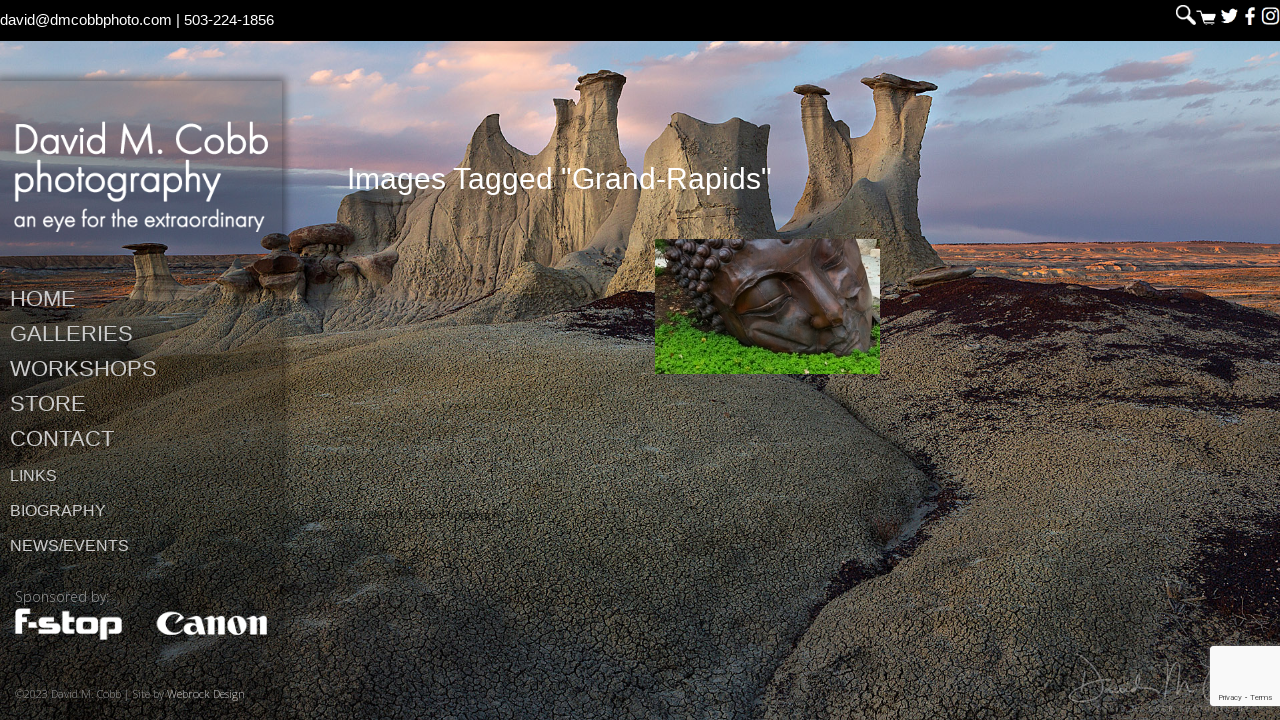

--- FILE ---
content_type: text/html; charset=UTF-8
request_url: https://dmcobbphoto.com/ngg_tag/grand-rapids/
body_size: 11304
content:
<!DOCTYPE html>
<html dir="ltr" lang="en-US" prefix="og: https://ogp.me/ns#">
<head >
<meta charset="UTF-8" />
<meta name="viewport" content="width=device-width, initial-scale=1" />
<title>Images tagged &quot;grand-rapids&quot; | David M. Cobb Photography</title>
	<style>img:is([sizes="auto" i], [sizes^="auto," i]) { contain-intrinsic-size: 3000px 1500px }</style>
	
		<!-- All in One SEO 4.9.3 - aioseo.com -->
	<meta name="robots" content="max-image-preview:large" />
	<link rel="canonical" href="https://dmcobbphoto.com/ngg_tag/grand-rapids/" />
	<meta name="generator" content="All in One SEO (AIOSEO) 4.9.3" />
		<meta property="og:locale" content="en_US" />
		<meta property="og:site_name" content="David M. Cobb Photography | an eye for the extraordinary" />
		<meta property="og:type" content="article" />
		<meta property="og:title" content="Images tagged &quot;grand-rapids&quot; | David M. Cobb Photography" />
		<meta property="og:url" content="https://dmcobbphoto.com/ngg_tag/grand-rapids/" />
		<meta property="article:published_time" content="2026-01-22T19:49:48+00:00" />
		<meta property="article:modified_time" content="-001-11-30T00:00:00+00:00" />
		<meta name="twitter:card" content="summary" />
		<meta name="twitter:title" content="Images tagged &quot;grand-rapids&quot; | David M. Cobb Photography" />
		<script type="application/ld+json" class="aioseo-schema">
			{"@context":"https:\/\/schema.org","@graph":[{"@type":"BreadcrumbList","@id":"https:\/\/dmcobbphoto.com\/ngg_tag\/grand-rapids\/#breadcrumblist","itemListElement":[{"@type":"ListItem","@id":"https:\/\/dmcobbphoto.com#listItem","position":1,"name":"Home","item":"https:\/\/dmcobbphoto.com","nextItem":{"@type":"ListItem","@id":"https:\/\/dmcobbphoto.com\/ngg_tag\/grand-rapids\/#listItem","name":"Grand Rapids"}},{"@type":"ListItem","@id":"https:\/\/dmcobbphoto.com\/ngg_tag\/grand-rapids\/#listItem","position":2,"name":"Grand Rapids","previousItem":{"@type":"ListItem","@id":"https:\/\/dmcobbphoto.com#listItem","name":"Home"}}]},{"@type":"CollectionPage","@id":"https:\/\/dmcobbphoto.com\/ngg_tag\/grand-rapids\/#collectionpage","url":"https:\/\/dmcobbphoto.com\/ngg_tag\/grand-rapids\/","name":"Images tagged \"grand-rapids\" | David M. Cobb Photography","inLanguage":"en-US","isPartOf":{"@id":"https:\/\/dmcobbphoto.com\/#website"},"breadcrumb":{"@id":"https:\/\/dmcobbphoto.com\/ngg_tag\/grand-rapids\/#breadcrumblist"}},{"@type":"Person","@id":"https:\/\/dmcobbphoto.com\/#person","name":"david cobb"},{"@type":"WebPage","@id":"https:\/\/dmcobbphoto.com\/ngg_tag\/grand-rapids\/#webpage","url":"https:\/\/dmcobbphoto.com\/ngg_tag\/grand-rapids\/","name":"Images tagged \"grand-rapids\" | David M. Cobb Photography","inLanguage":"en-US","isPartOf":{"@id":"https:\/\/dmcobbphoto.com\/#website"},"breadcrumb":{"@id":"https:\/\/dmcobbphoto.com\/ngg_tag\/grand-rapids\/#breadcrumblist"}},{"@type":"WebSite","@id":"https:\/\/dmcobbphoto.com\/#website","url":"https:\/\/dmcobbphoto.com\/","name":"David M. Cobb Photography","alternateName":"DMCobbPhoto.com","description":"an eye for the extraordinary","inLanguage":"en-US","publisher":{"@id":"https:\/\/dmcobbphoto.com\/#person"}}]}
		</script>
		<!-- All in One SEO -->

<link rel='dns-prefetch' href='//fonts.googleapis.com' />
<link rel='dns-prefetch' href='//maxcdn.bootstrapcdn.com' />
<link rel="alternate" type="application/rss+xml" title="David M. Cobb Photography &raquo; Feed" href="https://dmcobbphoto.com/feed/" />
<link rel="alternate" type="application/rss+xml" title="David M. Cobb Photography &raquo; Comments Feed" href="https://dmcobbphoto.com/comments/feed/" />
<script type="text/javascript">
/* <![CDATA[ */
window._wpemojiSettings = {"baseUrl":"https:\/\/s.w.org\/images\/core\/emoji\/16.0.1\/72x72\/","ext":".png","svgUrl":"https:\/\/s.w.org\/images\/core\/emoji\/16.0.1\/svg\/","svgExt":".svg","source":{"concatemoji":"https:\/\/dmcobbphoto.com\/wp-includes\/js\/wp-emoji-release.min.js?ver=6.8.3"}};
/*! This file is auto-generated */
!function(s,n){var o,i,e;function c(e){try{var t={supportTests:e,timestamp:(new Date).valueOf()};sessionStorage.setItem(o,JSON.stringify(t))}catch(e){}}function p(e,t,n){e.clearRect(0,0,e.canvas.width,e.canvas.height),e.fillText(t,0,0);var t=new Uint32Array(e.getImageData(0,0,e.canvas.width,e.canvas.height).data),a=(e.clearRect(0,0,e.canvas.width,e.canvas.height),e.fillText(n,0,0),new Uint32Array(e.getImageData(0,0,e.canvas.width,e.canvas.height).data));return t.every(function(e,t){return e===a[t]})}function u(e,t){e.clearRect(0,0,e.canvas.width,e.canvas.height),e.fillText(t,0,0);for(var n=e.getImageData(16,16,1,1),a=0;a<n.data.length;a++)if(0!==n.data[a])return!1;return!0}function f(e,t,n,a){switch(t){case"flag":return n(e,"\ud83c\udff3\ufe0f\u200d\u26a7\ufe0f","\ud83c\udff3\ufe0f\u200b\u26a7\ufe0f")?!1:!n(e,"\ud83c\udde8\ud83c\uddf6","\ud83c\udde8\u200b\ud83c\uddf6")&&!n(e,"\ud83c\udff4\udb40\udc67\udb40\udc62\udb40\udc65\udb40\udc6e\udb40\udc67\udb40\udc7f","\ud83c\udff4\u200b\udb40\udc67\u200b\udb40\udc62\u200b\udb40\udc65\u200b\udb40\udc6e\u200b\udb40\udc67\u200b\udb40\udc7f");case"emoji":return!a(e,"\ud83e\udedf")}return!1}function g(e,t,n,a){var r="undefined"!=typeof WorkerGlobalScope&&self instanceof WorkerGlobalScope?new OffscreenCanvas(300,150):s.createElement("canvas"),o=r.getContext("2d",{willReadFrequently:!0}),i=(o.textBaseline="top",o.font="600 32px Arial",{});return e.forEach(function(e){i[e]=t(o,e,n,a)}),i}function t(e){var t=s.createElement("script");t.src=e,t.defer=!0,s.head.appendChild(t)}"undefined"!=typeof Promise&&(o="wpEmojiSettingsSupports",i=["flag","emoji"],n.supports={everything:!0,everythingExceptFlag:!0},e=new Promise(function(e){s.addEventListener("DOMContentLoaded",e,{once:!0})}),new Promise(function(t){var n=function(){try{var e=JSON.parse(sessionStorage.getItem(o));if("object"==typeof e&&"number"==typeof e.timestamp&&(new Date).valueOf()<e.timestamp+604800&&"object"==typeof e.supportTests)return e.supportTests}catch(e){}return null}();if(!n){if("undefined"!=typeof Worker&&"undefined"!=typeof OffscreenCanvas&&"undefined"!=typeof URL&&URL.createObjectURL&&"undefined"!=typeof Blob)try{var e="postMessage("+g.toString()+"("+[JSON.stringify(i),f.toString(),p.toString(),u.toString()].join(",")+"));",a=new Blob([e],{type:"text/javascript"}),r=new Worker(URL.createObjectURL(a),{name:"wpTestEmojiSupports"});return void(r.onmessage=function(e){c(n=e.data),r.terminate(),t(n)})}catch(e){}c(n=g(i,f,p,u))}t(n)}).then(function(e){for(var t in e)n.supports[t]=e[t],n.supports.everything=n.supports.everything&&n.supports[t],"flag"!==t&&(n.supports.everythingExceptFlag=n.supports.everythingExceptFlag&&n.supports[t]);n.supports.everythingExceptFlag=n.supports.everythingExceptFlag&&!n.supports.flag,n.DOMReady=!1,n.readyCallback=function(){n.DOMReady=!0}}).then(function(){return e}).then(function(){var e;n.supports.everything||(n.readyCallback(),(e=n.source||{}).concatemoji?t(e.concatemoji):e.wpemoji&&e.twemoji&&(t(e.twemoji),t(e.wpemoji)))}))}((window,document),window._wpemojiSettings);
/* ]]> */
</script>
<link rel='stylesheet' id='imagely-expedition-css' href='https://dmcobbphoto.com/wp-content/themes/imagely-expedition/style.css?ver=1.0.6' type='text/css' media='all' />
<style id='imagely-expedition-inline-css' type='text/css'>

		.site-header {
			background-color: rgba(0,0,0,0.23); 
			border: none;
		}
		.header-widget-area {
			border-color: rgba(150,150,150,.2);
		}
		.genesis-nav-menu a:hover {
			background-color: transparent;
		}
		.site-description {
			color: #ffffff;
		}
		.genesis-nav-menu a,
		.responsive-menu-icon::before {
			color: #ffffff;
		}
		.genesis-nav-menu a:hover, 
		.genesis-nav-menu a:active {
			color: #5cb85c;
		}
		.genesis-nav-menu .sub-menu {
			background-color: rgba(0,0,0,0.75); 
			border-color: rgba(0,0,0,0.75);
		}
		.footer-widgets, 
		.site-footer {
			background-color: #000000;
		}

		.footer-widgets input,
		.footer-widgets select,
		.footer-widgets textarea {
			background-color: #eee;
			border-color: rgba(150,150,150,.2);
		}
		.footer-widgets .widget-title {
			color:  #000000;
		}
		.footer-widgets, 
		.site-footer {
			color:  #000000;
		}
		.footer-widgets a, 
		.footer-widgets .genesis-nav-menu a,
		.footer-widgets .genesis-nav-menu .sub-menu a,
		.footer-widgets .entry-title a,
		.site-footer a,
		.site-footer .genesis-nav-menu a {
			color:  #000000;
		}
		.footer-widgets a:hover, 
		.footer-widgets a:active, 
		.footer-widgets .genesis-nav-menu a:active,
		.footer-widgets .genesis-nav-menu a:hover,
		.footer-widgets .genesis-nav-menu .sub-menu a:active,
		.footer-widgets .genesis-nav-menu .sub-menu a:hover,
		.footer-widgets .entry-title a:hover,
  		.footer-widgets .entry-title a:focus,
		.site-footer a:hover, 
		.site-footer a:hover,
		.site-footer .genesis-nav-menu a:active,
		.site-footer .genesis-nav-menu a:hover {
			color:  #000000;
		}
		button:hover,
		button:focus,
		input:hover[type="button"],
		input:focus[type="button"],
		input:hover[type="reset"],
		input:focus[type="reset"],
		input:hover[type="submit"],
		input:focus[type="submit"],
		.button:hover,
		.button:focus,
		.content .widget .textwidget a.button:hover,
		.content .widget .textwidget a.button:focus,
		.entry-content a.button:hover,
		.entry-content a.button:focus,
		.entry-content a.more-link:hover,
		.entry-content a.more-link:focus,
		.footer-widgets button:hover,
		.footer-widgets button:focus,
		.footer-widgets input:hover[type="button"],
		.footer-widgets input:focus[type="button"],
		.footer-widgets input:hover[type="reset"],
		.footer-widgets input:focus[type="reset"],
		.footer-widgets input:hover[type="submit"],
		.footer-widgets input:focus[type="submit"],
		.footer-widgets .button:hover,
		.footer-widgets .button:focus,
		.content .front-page-1 .widget a.button:hover,
		.content .front-page-1 .widget a.button:focus,
		.content .front-page-1 .widget .textwidget a.button:hover,
		.content .front-page-1 .widget .textwidget a.button:focus,
		.front-page-1 button:hover,
		.front-page-1 button:focus,
		.front-page-1 input:hover[type="button"],
		.front-page-1 input:focus[type="button"],
		.front-page-1 input:hover[type="reset"],
		.front-page-1 input:focus[type="reset"],
		.front-page-1 input:hover[type="submit"],
		.front-page-1 input:focus[type="submit"],
		.front-page-1 .entry-content a.button:hover,
		.front-page-1 .entry-content a.button:focus,
		.genesis-nav-menu li.highlight > a:hover,
		.genesis-nav-menu li.highlight > a:focus,
		.archive-pagination li a {
			background-color:  #666666;
		}
</style>
<style id='wp-emoji-styles-inline-css' type='text/css'>

	img.wp-smiley, img.emoji {
		display: inline !important;
		border: none !important;
		box-shadow: none !important;
		height: 1em !important;
		width: 1em !important;
		margin: 0 0.07em !important;
		vertical-align: -0.1em !important;
		background: none !important;
		padding: 0 !important;
	}
</style>
<link rel='stylesheet' id='aioseo/css/src/vue/standalone/blocks/table-of-contents/global.scss-css' href='https://dmcobbphoto.com/wp-content/plugins/all-in-one-seo-pack/dist/Lite/assets/css/table-of-contents/global.e90f6d47.css?ver=4.9.3' type='text/css' media='all' />
<link rel='stylesheet' id='contact-form-7-css' href='https://dmcobbphoto.com/wp-content/plugins/contact-form-7/includes/css/styles.css?ver=6.1.4' type='text/css' media='all' />
<link rel='stylesheet' id='ngg_trigger_buttons-css' href='https://dmcobbphoto.com/wp-content/plugins/nextgen-gallery/static/GalleryDisplay/trigger_buttons.css?ver=4.0.4' type='text/css' media='all' />
<link rel='stylesheet' id='photocrati-nextgen_pro_lightbox-0-css' href='https://dmcobbphoto.com/wp-content/plugins/nextgen-gallery-plus/modules/nextgen_pro_lightbox/static/style.css?ver=4.0.4' type='text/css' media='all' />
<link rel='stylesheet' id='photocrati-nextgen_pro_lightbox-1-css' href='https://dmcobbphoto.com/wp-content/plugins/nextgen-gallery-plus/modules/nextgen_pro_lightbox/static/theme/galleria.nextgen_pro_lightbox.css?ver=4.0.4' type='text/css' media='all' />
<link rel='stylesheet' id='fontawesome_v4_shim_style-css' href='https://dmcobbphoto.com/wp-content/plugins/nextgen-gallery/static/FontAwesome/css/v4-shims.min.css?ver=6.8.3' type='text/css' media='all' />
<link rel='stylesheet' id='fontawesome-css' href='https://dmcobbphoto.com/wp-content/plugins/nextgen-gallery/static/FontAwesome/css/all.min.css?ver=6.8.3' type='text/css' media='all' />
<link rel='stylesheet' id='nextgen_pagination_style-css' href='https://dmcobbphoto.com/wp-content/plugins/nextgen-gallery/static/GalleryDisplay/pagination_style.css?ver=4.0.4' type='text/css' media='all' />
<link rel='stylesheet' id='nextgen_basic_thumbnails_style-css' href='https://dmcobbphoto.com/wp-content/plugins/nextgen-gallery/static/Thumbnails/nextgen_basic_thumbnails.css?ver=4.0.4' type='text/css' media='all' />
<link rel='stylesheet' id='topbar-css' href='https://dmcobbphoto.com/wp-content/plugins/top-bar/inc/../css/topbar_style.css?ver=6.8.3' type='text/css' media='all' />
<link rel='stylesheet' id='woocommerce-layout-css' href='https://dmcobbphoto.com/wp-content/plugins/woocommerce/assets/css/woocommerce-layout.css?ver=10.4.3' type='text/css' media='all' />
<link rel='stylesheet' id='woocommerce-smallscreen-css' href='https://dmcobbphoto.com/wp-content/plugins/woocommerce/assets/css/woocommerce-smallscreen.css?ver=10.4.3' type='text/css' media='only screen and (max-width: 768px)' />
<link rel='stylesheet' id='woocommerce-general-css' href='https://dmcobbphoto.com/wp-content/plugins/woocommerce/assets/css/woocommerce.css?ver=10.4.3' type='text/css' media='all' />
<style id='woocommerce-inline-inline-css' type='text/css'>
.woocommerce form .form-row .required { visibility: visible; }
</style>
<link rel='stylesheet' id='google-font-css' href='//fonts.googleapis.com/css?family=Oswald%3A300%2C400%2C700%7CDroid+Serif%3A400%2C700%7COpen+Sans%3A400%2C300%2C600&#038;ver=3.4.0' type='text/css' media='all' />
<link rel='stylesheet' id='font-awesome-css' href='//maxcdn.bootstrapcdn.com/font-awesome/latest/css/font-awesome.min.css?ver=6.8.3' type='text/css' media='all' />
<script type="text/javascript" src="https://dmcobbphoto.com/wp-includes/js/jquery/jquery.min.js?ver=3.7.1" id="jquery-core-js"></script>
<script type="text/javascript" src="https://dmcobbphoto.com/wp-includes/js/jquery/jquery-migrate.min.js?ver=3.4.1" id="jquery-migrate-js"></script>
<script type="text/javascript" id="photocrati_ajax-js-extra">
/* <![CDATA[ */
var photocrati_ajax = {"url":"https:\/\/dmcobbphoto.com\/index.php?photocrati_ajax=1","rest_url":"https:\/\/dmcobbphoto.com\/wp-json\/","wp_home_url":"https:\/\/dmcobbphoto.com","wp_site_url":"https:\/\/dmcobbphoto.com","wp_root_url":"https:\/\/dmcobbphoto.com","wp_plugins_url":"https:\/\/dmcobbphoto.com\/wp-content\/plugins","wp_content_url":"https:\/\/dmcobbphoto.com\/wp-content","wp_includes_url":"https:\/\/dmcobbphoto.com\/wp-includes\/","ngg_param_slug":"nggallery","rest_nonce":"c71ec1b485"};
/* ]]> */
</script>
<script type="text/javascript" src="https://dmcobbphoto.com/wp-content/plugins/nextgen-gallery/static/Legacy/ajax.min.js?ver=4.0.4" id="photocrati_ajax-js"></script>
<script type="text/javascript" src="https://dmcobbphoto.com/wp-content/plugins/nextgen-gallery-plus/modules/galleria/static/galleria-1.6.1.js?ver=1.6.1" id="ngg_galleria-js"></script>
<script type="text/javascript" src="https://dmcobbphoto.com/wp-content/plugins/nextgen-gallery/static/FontAwesome/js/v4-shims.min.js?ver=5.3.1" id="fontawesome_v4_shim-js"></script>
<script type="text/javascript" defer crossorigin="anonymous" data-auto-replace-svg="false" data-keep-original-source="false" data-search-pseudo-elements src="https://dmcobbphoto.com/wp-content/plugins/nextgen-gallery/static/FontAwesome/js/all.min.js?ver=5.3.1" id="fontawesome-js"></script>
<script type="text/javascript" src="https://dmcobbphoto.com/wp-content/plugins/nextgen-gallery-plus/modules/picturefill/static/picturefill.min.js?ver=3.0.2" id="picturefill-js"></script>
<script type="text/javascript" src="https://dmcobbphoto.com/wp-content/plugins/nextgen-gallery/static/Thumbnails/nextgen_basic_thumbnails.js?ver=4.0.4" id="nextgen_basic_thumbnails_script-js"></script>
<script type="text/javascript" src="https://dmcobbphoto.com/wp-content/plugins/nextgen-gallery/static/Thumbnails/ajax_pagination.js?ver=4.0.4" id="nextgen-basic-thumbnails-ajax-pagination-js"></script>
<script type="text/javascript" id="topbar_frontjs-js-extra">
/* <![CDATA[ */
var tpbr_settings = {"fixed":"fixed","user_who":"notloggedin","guests_or_users":"all","message":"<div style=\"text-align:left;\"><a href=mailto:david@dmcobbphoto.com>david@dmcobbphoto.com<\/a> | 503-224-1856<\/div><div style=\"float:right; margin-top:-30px; margin-bottom:-10px;\"><a href=\"\/search\/\"><img src=https:\/\/dmcobbphoto.com\/wp-content\/uploads\/search.png width=\"20px\" height=\"20px\"><\/a><a href=\"\/cart\/\"><img src=https:\/\/dmcobbphoto.com\/wp-content\/uploads\/cart.png width=\"20px\" height=\"20px\"><\/a>  <a target=\"_blank\" href=https:\/\/twitter.com\/dmcobbphoto><img src=https:\/\/dmcobbphoto.com\/wp-content\/uploads\/twitter.png width=\"20px\" height=\"20px\"><\/a><a target=\"_blank\" href=https:\/\/www.facebook.com\/pages\/David-M-Cobb-Photography\/138341823284><img src=https:\/\/dmcobbphoto.com\/wp-content\/uploads\/facebook.png width=\"20px\" height=\"20px\"><\/a><a target=\"_blank\" href=https:\/\/www.instagram.com\/davidmcobbphotography\/><img src=https:\/\/dmcobbphoto.com\/wp-content\/uploads\/instagram.png width=\"20px\" height=\"20px\"><\/a><\/div>","status":"active","yn_button":"nobutton","color":"#000000","button_text":"","button_url":"","button_behavior":"samewindow","is_admin_bar":"no","detect_sticky":"0"};
/* ]]> */
</script>
<script type="text/javascript" src="https://dmcobbphoto.com/wp-content/plugins/top-bar/inc/../js/tpbr_front.min.js?ver=6.8.3" id="topbar_frontjs-js"></script>
<script type="text/javascript" src="https://dmcobbphoto.com/wp-content/plugins/woocommerce/assets/js/jquery-blockui/jquery.blockUI.min.js?ver=2.7.0-wc.10.4.3" id="wc-jquery-blockui-js" defer="defer" data-wp-strategy="defer"></script>
<script type="text/javascript" id="wc-add-to-cart-js-extra">
/* <![CDATA[ */
var wc_add_to_cart_params = {"ajax_url":"\/wp-admin\/admin-ajax.php","wc_ajax_url":"\/?wc-ajax=%%endpoint%%","i18n_view_cart":"View cart","cart_url":"https:\/\/dmcobbphoto.com\/cart\/","is_cart":"","cart_redirect_after_add":"no"};
/* ]]> */
</script>
<script type="text/javascript" src="https://dmcobbphoto.com/wp-content/plugins/woocommerce/assets/js/frontend/add-to-cart.min.js?ver=10.4.3" id="wc-add-to-cart-js" defer="defer" data-wp-strategy="defer"></script>
<script type="text/javascript" src="https://dmcobbphoto.com/wp-content/plugins/woocommerce/assets/js/js-cookie/js.cookie.min.js?ver=2.1.4-wc.10.4.3" id="wc-js-cookie-js" defer="defer" data-wp-strategy="defer"></script>
<script type="text/javascript" id="woocommerce-js-extra">
/* <![CDATA[ */
var woocommerce_params = {"ajax_url":"\/wp-admin\/admin-ajax.php","wc_ajax_url":"\/?wc-ajax=%%endpoint%%","i18n_password_show":"Show password","i18n_password_hide":"Hide password"};
/* ]]> */
</script>
<script type="text/javascript" src="https://dmcobbphoto.com/wp-content/plugins/woocommerce/assets/js/frontend/woocommerce.min.js?ver=10.4.3" id="woocommerce-js" defer="defer" data-wp-strategy="defer"></script>
<script type="text/javascript" src="https://dmcobbphoto.com/wp-content/themes/imagely-expedition/js/imagely-responsive-menu.js?ver=1.0.0" id="imagely-responsive-menu-js"></script>
<link rel="https://api.w.org/" href="https://dmcobbphoto.com/wp-json/" /><link rel="alternate" title="JSON" type="application/json" href="https://dmcobbphoto.com/wp-json/wp/v2/posts/0" /><link rel="EditURI" type="application/rsd+xml" title="RSD" href="https://dmcobbphoto.com/xmlrpc.php?rsd" />
<meta name="generator" content="WordPress 6.8.3" />
<meta name="generator" content="WooCommerce 10.4.3" />
<link rel="alternate" title="oEmbed (JSON)" type="application/json+oembed" href="https://dmcobbphoto.com/wp-json/oembed/1.0/embed?url" />
<link rel="alternate" title="oEmbed (XML)" type="text/xml+oembed" href="https://dmcobbphoto.com/wp-json/oembed/1.0/embed?url&#038;format=xml" />
<link rel="pingback" href="https://dmcobbphoto.com/xmlrpc.php" />
<style type="text/css">.site-title a { background: url(https://dmcobbphoto.com/wp-content/uploads/david-m-cobb-photography-an-eye-for-the-extraordinary.png) no-repeat !important; }</style>
	<noscript><style>.woocommerce-product-gallery{ opacity: 1 !important; }</style></noscript>
	<style type="text/css" id="custom-background-css">
body.custom-background { background-color: #000000; background-image: url("https://dmcobbphoto.com/wp-content/uploads/The-Grand-Hoodoo.jpg"); background-position: left top; background-size: cover; background-repeat: no-repeat; background-attachment: fixed; }
</style>
	<link rel="icon" href="https://dmcobbphoto.com/wp-content/uploads/cropped-david-m-cobb-site-icon-32x32.jpg" sizes="32x32" />
<link rel="icon" href="https://dmcobbphoto.com/wp-content/uploads/cropped-david-m-cobb-site-icon-192x192.jpg" sizes="192x192" />
<link rel="apple-touch-icon" href="https://dmcobbphoto.com/wp-content/uploads/cropped-david-m-cobb-site-icon-180x180.jpg" />
<meta name="msapplication-TileImage" content="https://dmcobbphoto.com/wp-content/uploads/cropped-david-m-cobb-site-icon-270x270.jpg" />
		<style type="text/css" id="wp-custom-css">
			.body {
   background-color: #888;
   background-size: cover;
   color: #fff;
   font-family: 'Nunito Sans', sans-serif;
}
.header-image {margin-top:40px;}
.genesis-nav-menu {
   border-top: 0px;
   clear: both;
   font-size: 22px;
   font-size: 1.4rem;
   font-weight: 300;
   letter-spacing: 0px;
   overflow: hidden;
   padding: 0px;
   width: 100%;
	margin-top:-50px;
	margin-bottom:50px;
}
.genesis-nav-menu li {
   border-bottom: 0px;
   float: left;
   list-style-type: none;
   width: 100%;
}
.genesis-nav-menu a {
   font-size: 22px;
	 border-bottom: 0px solid rgba(255, 255, 255, .2);
   color: #ccc;
   display: block;
   font-family: 'Nunito Sans', sans-serif;
   margin: 0 40px 0px 10px;
   padding: 0px;
   text-align: left;
   text-transform: uppercase;
}
.genesis-nav-menu a:hover,
.genesis-nav-menu .current-menu-item > a {
   color: #fff;
}
.site-footer {
text-align:left;
font-size:11px
}
.site-inner {
	color:#fff;
   background-color: rgba(0, 0, 0, 0);   border-width: 0;
	   box-shadow: none;
}
h1, h2, h3, h4, h5, h6, entry-title {
   color: #fff;
   font-family: 'Nunito Sans', sans-serif;
   font-weight: 200;
   letter-spacing: 0;
   line-height: 1.2;
   margin-bottom: 16px;
   padding: 0;
   text-transform: capitalize;
}
.entry-title,
.entry-title a,
.entry-title a:hover {
      font-weight: 300;
	text-transform: capitalize; }

html {
	font-family: 'Nunito Sans', sans-serif; }

button {background-color:#000; }

.woocommerce-Price-amount.amount {color: #ffffff;
}
/* hide category */
.product_meta {
  display: none;
}
.woocommerce-result-count,
.woocommerce-ordering {
	display: none;
}
.woocommerce-ordering {
  display: none;
}
.woocommerce-notices-wrapper{display: none;}
#sortby rounded_corners_class {display: none;}
#wcj_products_per_page {
  display: none;
}
.archive.woocommerce mark.count { display:none; 
}
.sl-wrapper .sl-navigation button.sl-next {
  color: #fff;
}
.sl-wrapper .sl-navigation button.sl-prev {
  color: #fff;
}
/*doesn't show how many products are in a category */
.woocommerce-loop-category__title .count{
display: none !important;
}
.ctct-disclosure {line-height:1px; visibility:hidden;}

.site-footer {background-color: rgba(0, 0, 0, 0.0);}

.archive .woocommerce-result-count {display:none;}

a data-description {
display: none !important;
}

.sl-overlay {
    z-index: 9 !important;
}
.wooccm-additional-fields {font-weight:bold;}

.woocommerce-Price-amount {display:none;}

.related.products {
        display: none !important;
    }
		</style>
		<!-- WooCommerce Colors -->
<style type="text/css">
p.demo_store{background-color:#000;color:#808080;}.woocommerce small.note{color:#fff;}.woocommerce .woocommerce-breadcrumb{color:#fff;}.woocommerce .woocommerce-breadcrumb a{color:#fff;}.woocommerce div.product span.price,.woocommerce div.product p.price{color:#869349;}.woocommerce div.product .stock{color:#869349;}.woocommerce span.onsale{background-color:#869349;color:#fff;}.woocommerce ul.products li.product .price{color:#869349;}.woocommerce ul.products li.product .price .from{color:rgba(110, 110, 110, 0.5);}.woocommerce nav.woocommerce-pagination ul{border:1px solid #000;}.woocommerce nav.woocommerce-pagination ul li{border-right:1px solid #000;}.woocommerce nav.woocommerce-pagination ul li span.current,.woocommerce nav.woocommerce-pagination ul li a:hover,.woocommerce nav.woocommerce-pagination ul li a:focus{background:#000;color:#000;}.woocommerce a.button,.woocommerce button.button,.woocommerce input.button,.woocommerce #respond input#submit{color:#999;background-color:#000;}.woocommerce a.button:hover,.woocommerce button.button:hover,.woocommerce input.button:hover,.woocommerce #respond input#submit:hover{background-color:#000;color:#999;}.woocommerce a.button.alt,.woocommerce button.button.alt,.woocommerce input.button.alt,.woocommerce #respond input#submit.alt{background-color:#000;color:#808080;}.woocommerce a.button.alt:hover,.woocommerce button.button.alt:hover,.woocommerce input.button.alt:hover,.woocommerce #respond input#submit.alt:hover{background-color:#000;color:#808080;}.woocommerce a.button.alt.disabled,.woocommerce button.button.alt.disabled,.woocommerce input.button.alt.disabled,.woocommerce #respond input#submit.alt.disabled,.woocommerce a.button.alt:disabled,.woocommerce button.button.alt:disabled,.woocommerce input.button.alt:disabled,.woocommerce #respond input#submit.alt:disabled,.woocommerce a.button.alt:disabled[disabled],.woocommerce button.button.alt:disabled[disabled],.woocommerce input.button.alt:disabled[disabled],.woocommerce #respond input#submit.alt:disabled[disabled],.woocommerce a.button.alt.disabled:hover,.woocommerce button.button.alt.disabled:hover,.woocommerce input.button.alt.disabled:hover,.woocommerce #respond input#submit.alt.disabled:hover,.woocommerce a.button.alt:disabled:hover,.woocommerce button.button.alt:disabled:hover,.woocommerce input.button.alt:disabled:hover,.woocommerce #respond input#submit.alt:disabled:hover,.woocommerce a.button.alt:disabled[disabled]:hover,.woocommerce button.button.alt:disabled[disabled]:hover,.woocommerce input.button.alt:disabled[disabled]:hover,.woocommerce #respond input#submit.alt:disabled[disabled]:hover{background-color:#000;color:#808080;}.woocommerce a.button:disabled:hover,.woocommerce button.button:disabled:hover,.woocommerce input.button:disabled:hover,.woocommerce #respond input#submit:disabled:hover,.woocommerce a.button.disabled:hover,.woocommerce button.button.disabled:hover,.woocommerce input.button.disabled:hover,.woocommerce #respond input#submit.disabled:hover,.woocommerce a.button:disabled[disabled]:hover,.woocommerce button.button:disabled[disabled]:hover,.woocommerce input.button:disabled[disabled]:hover,.woocommerce #respond input#submit:disabled[disabled]:hover{background-color:#000;}.woocommerce #reviews h2 small{color:#fff;}.woocommerce #reviews h2 small a{color:#fff;}.woocommerce #reviews #comments ol.commentlist li .meta{color:#fff;}.woocommerce #reviews #comments ol.commentlist li img.avatar{background:#000;border:1px solid #000;}.woocommerce #reviews #comments ol.commentlist li .comment-text{border:1px solid #000;}.woocommerce #reviews #comments ol.commentlist #respond{border:1px solid #000;}.woocommerce .star-rating:before{color:#000;}.woocommerce.widget_shopping_cart .total,.woocommerce .widget_shopping_cart .total{border-top:3px double #000;}.woocommerce form.login,.woocommerce form.checkout_coupon,.woocommerce form.register{border:1px solid #000;}.woocommerce .order_details li{border-right:1px dashed #000;}.woocommerce .widget_price_filter .ui-slider .ui-slider-handle{background-color:#000;}.woocommerce .widget_price_filter .ui-slider .ui-slider-range{background-color:#000;}.woocommerce .widget_price_filter .price_slider_wrapper .ui-widget-content{background-color:#000;}.woocommerce-cart table.cart td.actions .coupon .input-text{border:1px solid #000;}.woocommerce-cart .cart-collaterals .cart_totals p small{color:#fff;}.woocommerce-cart .cart-collaterals .cart_totals table small{color:#fff;}.woocommerce-cart .cart-collaterals .cart_totals .discount td{color:#869349;}.woocommerce-cart .cart-collaterals .cart_totals tr td,.woocommerce-cart .cart-collaterals .cart_totals tr th{border-top:1px solid #000;}.woocommerce-checkout .checkout .create-account small{color:#fff;}.woocommerce-checkout #payment{background:#000;}.woocommerce-checkout #payment ul.payment_methods{border-bottom:1px solid #000;}.woocommerce-checkout #payment div.payment_box{background-color:#000;color:#999;}.woocommerce-checkout #payment div.payment_box input.input-text,.woocommerce-checkout #payment div.payment_box textarea{border-color:#000;border-top-color:#000;}.woocommerce-checkout #payment div.payment_box ::-webkit-input-placeholder{color:#000;}.woocommerce-checkout #payment div.payment_box :-moz-placeholder{color:#000;}.woocommerce-checkout #payment div.payment_box :-ms-input-placeholder{color:#000;}.woocommerce-checkout #payment div.payment_box span.help{color:#fff;}.woocommerce-checkout #payment div.payment_box:after{content:"";display:block;border:8px solid #000;border-right-color:transparent;border-left-color:transparent;border-top-color:transparent;position:absolute;top:-3px;left:0;margin:-1em 0 0 2em;}
</style>
<!--/WooCommerce Colors-->
<link rel='stylesheet' id='wc-blocks-style-css' href='https://dmcobbphoto.com/wp-content/plugins/woocommerce/assets/client/blocks/wc-blocks.css?ver=wc-10.4.3' type='text/css' media='all' />
</head>
<body class="wp-singular -template-default page page-id- custom-background wp-theme-genesis wp-child-theme-imagely-expedition theme-genesis woocommerce-no-js custom-header header-image full-width-content genesis-breadcrumbs-hidden genesis-footer-widgets-hidden" itemscope itemtype="https://schema.org/WebPage"><div class="site-container"><header class="site-header" itemscope itemtype="https://schema.org/WPHeader"><div class="wrap"><div class="title-area"><p class="site-title" itemprop="headline"><a href="https://dmcobbphoto.com/">David M. Cobb Photography</a></p><p class="site-description" itemprop="description">an eye for the extraordinary</p></div><div class="widget-area header-widget-area"><section id="nav_menu-3" class="widget widget_nav_menu"><div class="widget-wrap"><nav class="nav-header" itemscope itemtype="https://schema.org/SiteNavigationElement"><ul id="menu-main" class="menu genesis-nav-menu"><li id="menu-item-40" class="menu-item menu-item-type-custom menu-item-object-custom menu-item-home menu-item-40"><a href="https://dmcobbphoto.com" itemprop="url"><span itemprop="name">HOME</span></a></li>
<li id="menu-item-43" class="menu-item menu-item-type-post_type menu-item-object-page menu-item-has-children menu-item-43"><a href="https://dmcobbphoto.com/galleries/" itemprop="url"><span itemprop="name">GALLERIES</span></a>
<ul class="sub-menu">
	<li id="menu-item-1220" class="menu-item menu-item-type-post_type menu-item-object-page menu-item-1220"><a href="https://dmcobbphoto.com/galleries/recent-photos/" itemprop="url"><span itemprop="name">New Work</span></a></li>
	<li id="menu-item-6491" class="menu-item menu-item-type-post_type menu-item-object-page menu-item-6491"><a href="https://dmcobbphoto.com/galleries/artifacts/" itemprop="url"><span itemprop="name">Artifacts</span></a></li>
	<li id="menu-item-6490" class="menu-item menu-item-type-post_type menu-item-object-page menu-item-6490"><a href="https://dmcobbphoto.com/galleries/oasis/" itemprop="url"><span itemprop="name">Oasis</span></a></li>
	<li id="menu-item-6501" class="menu-item menu-item-type-post_type menu-item-object-page menu-item-6501"><a href="https://dmcobbphoto.com/galleries/enigma/" itemprop="url"><span itemprop="name">Enigma</span></a></li>
	<li id="menu-item-6493" class="menu-item menu-item-type-post_type menu-item-object-page menu-item-has-children menu-item-6493"><a href="https://dmcobbphoto.com/galleries/vista/" itemprop="url"><span itemprop="name">Vista</span></a>
	<ul class="sub-menu">
		<li id="menu-item-6494" class="menu-item menu-item-type-post_type menu-item-object-page menu-item-6494"><a href="https://dmcobbphoto.com/galleries/vista/desert/" itemprop="url"><span itemprop="name">Desert</span></a></li>
		<li id="menu-item-6736" class="menu-item menu-item-type-post_type menu-item-object-page menu-item-6736"><a href="https://dmcobbphoto.com/galleries/vista/forest/" itemprop="url"><span itemprop="name">Forest</span></a></li>
		<li id="menu-item-472" class="menu-item menu-item-type-post_type menu-item-object-page menu-item-472"><a href="https://dmcobbphoto.com/galleries/vista/landscapes/" itemprop="url"><span itemprop="name">Land</span></a></li>
		<li id="menu-item-6492" class="menu-item menu-item-type-post_type menu-item-object-page menu-item-6492"><a href="https://dmcobbphoto.com/galleries/vista/pastoral/" itemprop="url"><span itemprop="name">Pastoral</span></a></li>
		<li id="menu-item-471" class="menu-item menu-item-type-post_type menu-item-object-page menu-item-471"><a href="https://dmcobbphoto.com/galleries/vista/seascapes/" itemprop="url"><span itemprop="name">Sea</span></a></li>
	</ul>
</li>
	<li id="menu-item-3298" class="menu-item menu-item-type-post_type menu-item-object-page menu-item-has-children menu-item-3298"><a href="https://dmcobbphoto.com/galleries/travel/" itemprop="url"><span itemprop="name">Voyage</span></a>
	<ul class="sub-menu">
		<li id="menu-item-6498" class="menu-item menu-item-type-post_type menu-item-object-page menu-item-6498"><a href="https://dmcobbphoto.com/galleries/travel/europe/" itemprop="url"><span itemprop="name">Europe</span></a></li>
		<li id="menu-item-6497" class="menu-item menu-item-type-post_type menu-item-object-page menu-item-6497"><a href="https://dmcobbphoto.com/galleries/travel/south-america/" itemprop="url"><span itemprop="name">South America</span></a></li>
		<li id="menu-item-6496" class="menu-item menu-item-type-post_type menu-item-object-page menu-item-6496"><a href="https://dmcobbphoto.com/galleries/travel/asia/" itemprop="url"><span itemprop="name">Asia</span></a></li>
	</ul>
</li>
</ul>
</li>
<li id="menu-item-1777" class="menu-item menu-item-type-post_type menu-item-object-page menu-item-1777"><a href="https://dmcobbphoto.com/workshops/" itemprop="url"><span itemprop="name">WORKSHOPS</span></a></li>
<li id="menu-item-1261" class="menu-item menu-item-type-post_type menu-item-object-page menu-item-has-children menu-item-1261"><a href="https://dmcobbphoto.com/shop/" itemprop="url"><span itemprop="name">STORE</span></a>
<ul class="sub-menu">
	<li id="menu-item-1771" class="menu-item menu-item-type-custom menu-item-object-custom menu-item-1771"><a href="/product-category/books" itemprop="url"><span itemprop="name">Books</span></a></li>
	<li id="menu-item-9454" class="menu-item menu-item-type-taxonomy menu-item-object-product_cat menu-item-9454"><a href="https://dmcobbphoto.com/product-category/calendars/" itemprop="url"><span itemprop="name">Calendars</span></a></li>
	<li id="menu-item-2744" class="menu-item menu-item-type-taxonomy menu-item-object-product_cat menu-item-2744"><a href="https://dmcobbphoto.com/product-category/ebooks/" itemprop="url"><span itemprop="name">e-books</span></a></li>
	<li id="menu-item-1775" class="menu-item menu-item-type-custom menu-item-object-custom menu-item-1775"><a href="/product-category/workshops" itemprop="url"><span itemprop="name">Workshops</span></a></li>
</ul>
</li>
<li id="menu-item-42" class="menu-item menu-item-type-post_type menu-item-object-page menu-item-42"><a href="https://dmcobbphoto.com/contact/" itemprop="url"><span itemprop="name">CONTACT</span></a></li>
<li id="menu-item-6329" class="menu-item menu-item-type-post_type menu-item-object-page menu-item-6329"><a href="https://dmcobbphoto.com/links/" itemprop="url"><span itemprop="name"><span style="font-size:16px;">LINKS</span></span></a></li>
<li id="menu-item-6328" class="menu-item menu-item-type-post_type menu-item-object-page menu-item-6328"><a href="https://dmcobbphoto.com/biography/" itemprop="url"><span itemprop="name"><span style="font-size:16px;">BIOGRAPHY</span></span></a></li>
<li id="menu-item-6330" class="menu-item menu-item-type-post_type menu-item-object-page menu-item-6330"><a href="https://dmcobbphoto.com/news-events/" itemprop="url"><span itemprop="name"><span style="font-size:16px;">NEWS/EVENTS</span></span></a></li>
</ul></nav></div></section>
<section id="text-6" class="widget widget_text"><div class="widget-wrap">			<div class="textwidget"><div style="text-align: left; margin-top: -40px;">
<p>Sponsored by:<br /><img decoding="async" class="alignnone size-full wp-image-6398" src="https://dmcobbphoto.com/wp-content/uploads/sponsors-f-stop-canon.png" alt="" width="292" height="37" /></p>
<p><span style="font-size: 11px;">©2023 David M. Cobb | Site by <a href="http://webrockdesign.com" target="_blank" rel="noopener">Webrock Design</a></span></p>
</div>
</div>
		</div></section>
</div></div></header><div class="site-inner"><div class="content-sidebar-wrap"><main class="content"><article class="post-0 page type-page status-publish entry" aria-label="Images tagged &quot;grand-rapids&quot;" itemscope itemtype="https://schema.org/CreativeWork"><header class="entry-header"><h1 class="entry-title" itemprop="headline">Images tagged &quot;grand-rapids&quot;</h1>
</header><div class="entry-content" itemprop="text"><!-- default-view.php -->
<div
	class="ngg-galleryoverview default-view
		"
	id="ngg-gallery-6c01efd1c6d7ca224ce469c96794e66a-1">

		<!-- Thumbnails -->
				<div id="ngg-image-0" class="ngg-gallery-thumbnail-box
											"
			>
						<div class="ngg-gallery-thumbnail">
			<a href="https://dmcobbphoto.com/wp-content/gallery/oasis/Meijer-Garden-Buddha-Sculpture.jpg"
				title="Buddha sculpture at the Meijer Garden&#039;s Richard and Helen DeVos Japanese Garden in fall. Grand Rapids, Michigan. USA. Sculpture created by Zhang Huan."
				data-src="https://dmcobbphoto.com/wp-content/gallery/oasis/Meijer-Garden-Buddha-Sculpture.jpg"
				data-thumbnail="https://dmcobbphoto.com/wp-content/gallery/oasis/thumbs/thumbs_Meijer-Garden-Buddha-Sculpture.jpg"
				data-image-id="2076"
				data-title="Meijer Garden Buddha Sculpture"
				data-description="Buddha sculpture at the Meijer Garden&#039;s Richard and Helen DeVos Japanese Garden in fall. Grand Rapids, Michigan. USA. Sculpture created by Zhang Huan."
				data-image-slug="meijer-garden-buddha-sculpture-1"
				class='nextgen_pro_lightbox' data-nplmodal-gallery-id='6c01efd1c6d7ca224ce469c96794e66a'>
				<img
					title="Meijer Garden Buddha Sculpture"
					alt="Meijer Garden Buddha Sculpture"
					src="https://dmcobbphoto.com/wp-content/gallery/oasis/thumbs/thumbs_Meijer-Garden-Buddha-Sculpture.jpg"
					width="225"
					height="135"
					style="max-width:100%;"
				/>
			</a>
		</div>
							</div>
			
	
	<br style="clear: both" />

	
		<!-- Pagination -->
		<div class='ngg-clear'></div>	</div>

</div></article></main></div><footer class="site-footer" itemscope itemtype="https://schema.org/WPFooter"><div class="wrap"><p>&copy; 2026 &middot; <a href="https://dmcobbphoto.com/" rel="home">David M. Cobb Photography</a></p></div></footer></div></div><!-- ngg_resource_manager_marker --><script type="text/javascript" src="https://dmcobbphoto.com/wp-includes/js/dist/hooks.min.js?ver=4d63a3d491d11ffd8ac6" id="wp-hooks-js"></script>
<script type="text/javascript" src="https://dmcobbphoto.com/wp-includes/js/dist/i18n.min.js?ver=5e580eb46a90c2b997e6" id="wp-i18n-js"></script>
<script type="text/javascript" id="wp-i18n-js-after">
/* <![CDATA[ */
wp.i18n.setLocaleData( { 'text direction\u0004ltr': [ 'ltr' ] } );
/* ]]> */
</script>
<script type="text/javascript" src="https://dmcobbphoto.com/wp-content/plugins/contact-form-7/includes/swv/js/index.js?ver=6.1.4" id="swv-js"></script>
<script type="text/javascript" id="contact-form-7-js-before">
/* <![CDATA[ */
var wpcf7 = {
    "api": {
        "root": "https:\/\/dmcobbphoto.com\/wp-json\/",
        "namespace": "contact-form-7\/v1"
    }
};
/* ]]> */
</script>
<script type="text/javascript" src="https://dmcobbphoto.com/wp-content/plugins/contact-form-7/includes/js/index.js?ver=6.1.4" id="contact-form-7-js"></script>
<script type="text/javascript" id="ngg_common-js-extra">
/* <![CDATA[ */

var galleries = {};
galleries.gallery_6c01efd1c6d7ca224ce469c96794e66a = {"__defaults_set":null,"ID":"6c01efd1c6d7ca224ce469c96794e66a","album_ids":[],"container_ids":["grand-rapids"],"display":"","display_settings":{"display_view":"default-view.php","images_per_page":"24","number_of_columns":0,"thumbnail_width":240,"thumbnail_height":160,"show_all_in_lightbox":0,"ajax_pagination":1,"use_imagebrowser_effect":0,"template":"","display_no_images_error":1,"disable_pagination":0,"show_slideshow_link":0,"slideshow_link_text":"View Slideshow","override_thumbnail_settings":0,"thumbnail_quality":"100","thumbnail_crop":1,"thumbnail_watermark":0,"ngg_triggers_display":"never","use_lightbox_effect":true},"display_type":"photocrati-nextgen_basic_thumbnails","effect_code":null,"entity_ids":[],"excluded_container_ids":[],"exclusions":[],"gallery_ids":[],"id":"6c01efd1c6d7ca224ce469c96794e66a","ids":null,"image_ids":[],"images_list_count":null,"inner_content":null,"is_album_gallery":null,"maximum_entity_count":500,"order_by":"sortorder","order_direction":"ASC","returns":"included","skip_excluding_globally_excluded_images":null,"slug":"grand-rapids","sortorder":[],"source":"tags","src":"","tag_ids":[],"tagcloud":false,"transient_id":null};
galleries.gallery_6c01efd1c6d7ca224ce469c96794e66a.wordpress_page_root = false;
var nextgen_lightbox_settings = {"static_path":"https:\/\/dmcobbphoto.com\/wp-content\/plugins\/nextgen-gallery\/static\/Lightbox\/{placeholder}","context":"nextgen_images"};
var nextgen_lightbox_settings = {"static_path":"https:\/\/dmcobbphoto.com\/wp-content\/plugins\/nextgen-gallery\/static\/Lightbox\/{placeholder}","context":"nextgen_images"};
galleries.gallery_6c01efd1c6d7ca224ce469c96794e66a.images_list = [{"image":"https:\/\/dmcobbphoto.com\/wp-content\/gallery\/oasis\/Meijer-Garden-Buddha-Sculpture.jpg","srcsets":{"original":"https:\/\/dmcobbphoto.com\/wp-content\/gallery\/oasis\/Meijer-Garden-Buddha-Sculpture.jpg","hdpi":"https:\/\/dmcobbphoto.com\/wp-content\/gallery\/oasis\/cache\/Meijer-Garden-Buddha-Sculpture.jpg-nggid042076-ngg0dyn-721x1080x100-00f0w010c010r110f110r010t010.jpg"},"use_hdpi":true,"title":"Meijer Garden Buddha Sculpture","description":"Buddha sculpture at the Meijer Garden's Richard and Helen DeVos Japanese Garden in fall. Grand Rapids, Michigan. USA. Sculpture created by Zhang Huan.","image_id":2076,"thumb":"https:\/\/dmcobbphoto.com\/wp-content\/gallery\/oasis\/thumbs\/thumbs_Meijer-Garden-Buddha-Sculpture.jpg","width":601,"height":900,"full_image":"https:\/\/dmcobbphoto.com\/wp-content\/gallery\/oasis\/Meijer-Garden-Buddha-Sculpture.jpg","full_use_hdpi":true,"full_srcsets":{"original":"https:\/\/dmcobbphoto.com\/wp-content\/gallery\/oasis\/Meijer-Garden-Buddha-Sculpture.jpg","hdpi":"https:\/\/dmcobbphoto.com\/wp-content\/gallery\/oasis\/cache\/Meijer-Garden-Buddha-Sculpture.jpg-nggid042076-ngg0dyn-721x1080x100-00f0w010c010r110f110r010t010.jpg"},"thumb_dimensions":{"width":225,"height":135}}];
galleries.gallery_6c01efd1c6d7ca224ce469c96794e66a.images_list_limit = "100";
galleries.gallery_6c01efd1c6d7ca224ce469c96794e66a.images_list_count = 1;
galleries.gallery_6c01efd1c6d7ca224ce469c96794e66a.captions_enabled = false;
/* ]]> */
</script>
<script type="text/javascript" src="https://dmcobbphoto.com/wp-content/plugins/nextgen-gallery/static/GalleryDisplay/common.js?ver=4.0.4" id="ngg_common-js"></script>
<script type="text/javascript" id="ngg_common-js-after">
/* <![CDATA[ */
            var nggLastTimeoutVal = 1000;

            var nggRetryFailedImage = function(img) {
                setTimeout(function(){
                    img.src = img.src;
                }, nggLastTimeoutVal);

                nggLastTimeoutVal += 500;
            }

            var nggLastTimeoutVal = 1000;

            var nggRetryFailedImage = function(img) {
                setTimeout(function(){
                    img.src = img.src;
                }, nggLastTimeoutVal);

                nggLastTimeoutVal += 500;
            }
/* ]]> */
</script>
<script type="text/javascript" id="ngg_lightbox_context-js-extra">
/* <![CDATA[ */

var nplModalSettings = {"style":"black","background_color":"","sidebar_background_color":"","sidebar_button_color":"","sidebar_button_background":"","carousel_background_color":"","carousel_text_color":"","overlay_icon_color":"","icon_color":"#dddddd","icon_background_enabled":"1","icon_background_rounded":"0","icon_background":"#333333","padding":"0","padding_unit":"px","image_crop":"false","image_pan":"0","enable_comments":"1","display_comments":"0","enable_sharing":"1","facebook_app_id":"","enable_twitter_cards":"0","twitter_username":"","display_carousel":"1","display_captions":"0","enable_carousel":"always","transition_effect":"slide","transition_speed":"0.4","slideshow_speed":"5","interaction_pause":"1","enable_routing":"1","router_slug":"gallery","localize_limit":"100","touch_transition_effect":"slide","is_front_page":0,"share_url":"https:\/\/dmcobbphoto.com\/nextgen-share\/{gallery_id}\/{image_id}\/{named_size}","wp_site_url":"https:\/\/dmcobbphoto.com","protect_images":false,"i18n":{"toggle_social_sidebar":"Toggle social sidebar","play_pause":"Play \/ Pause","toggle_fullsize":"Toggle fullsize","toggle_image_info":"Toggle image info","close_window":"Close window","share":{"twitter":"Share on Twitter","facebook":"Share on Facebook","pinterest":"Share on Pinterest"}}};
/* ]]> */
</script>
<script type="text/javascript" src="https://dmcobbphoto.com/wp-content/plugins/nextgen-gallery/static/Lightbox/lightbox_context.js?ver=4.0.4" id="ngg_lightbox_context-js"></script>
<script type="text/javascript" src="https://dmcobbphoto.com/wp-includes/js/underscore.min.js?ver=1.13.7" id="underscore-js"></script>
<script type="text/javascript" src="https://dmcobbphoto.com/wp-content/plugins/nextgen-gallery-plus/modules/nextgen_pro_lightbox/static/parsesrcset.js?ver=4.0.4" id="photocrati-nextgen_pro_lightbox-1-js"></script>
<script type="text/javascript" src="https://dmcobbphoto.com/wp-content/plugins/nextgen-gallery-plus/modules/nextgen_pro_lightbox/static/nextgen_pro_lightbox.js?ver=4.0.4" id="photocrati-nextgen_pro_lightbox-3-js"></script>
<script type="text/javascript" src="https://dmcobbphoto.com/wp-content/plugins/nextgen-gallery-plus/modules/nextgen_pro_lightbox/static/theme/galleria.nextgen_pro_lightbox.js?ver=4.0.4" id="photocrati-nextgen_pro_lightbox-4-js"></script>
<script type="text/javascript" src="https://dmcobbphoto.com/wp-content/plugins/page-links-to/dist/new-tab.js?ver=3.3.7" id="page-links-to-js"></script>
<script type="text/javascript" src="https://dmcobbphoto.com/wp-content/plugins/woocommerce/assets/js/sourcebuster/sourcebuster.min.js?ver=10.4.3" id="sourcebuster-js-js"></script>
<script type="text/javascript" id="wc-order-attribution-js-extra">
/* <![CDATA[ */
var wc_order_attribution = {"params":{"lifetime":1.0e-5,"session":30,"base64":false,"ajaxurl":"https:\/\/dmcobbphoto.com\/wp-admin\/admin-ajax.php","prefix":"wc_order_attribution_","allowTracking":true},"fields":{"source_type":"current.typ","referrer":"current_add.rf","utm_campaign":"current.cmp","utm_source":"current.src","utm_medium":"current.mdm","utm_content":"current.cnt","utm_id":"current.id","utm_term":"current.trm","utm_source_platform":"current.plt","utm_creative_format":"current.fmt","utm_marketing_tactic":"current.tct","session_entry":"current_add.ep","session_start_time":"current_add.fd","session_pages":"session.pgs","session_count":"udata.vst","user_agent":"udata.uag"}};
/* ]]> */
</script>
<script type="text/javascript" src="https://dmcobbphoto.com/wp-content/plugins/woocommerce/assets/js/frontend/order-attribution.min.js?ver=10.4.3" id="wc-order-attribution-js"></script>
<script type="text/javascript" src="https://www.google.com/recaptcha/api.js?render=6Lc4pMsjAAAAALIJpaEqB5wzQ3EOvVBrhV8a8vzW&amp;ver=3.0" id="google-recaptcha-js"></script>
<script type="text/javascript" src="https://dmcobbphoto.com/wp-includes/js/dist/vendor/wp-polyfill.min.js?ver=3.15.0" id="wp-polyfill-js"></script>
<script type="text/javascript" id="wpcf7-recaptcha-js-before">
/* <![CDATA[ */
var wpcf7_recaptcha = {
    "sitekey": "6Lc4pMsjAAAAALIJpaEqB5wzQ3EOvVBrhV8a8vzW",
    "actions": {
        "homepage": "homepage",
        "contactform": "contactform"
    }
};
/* ]]> */
</script>
<script type="text/javascript" src="https://dmcobbphoto.com/wp-content/plugins/contact-form-7/modules/recaptcha/index.js?ver=6.1.4" id="wpcf7-recaptcha-js"></script>
<script type="speculationrules">
{"prefetch":[{"source":"document","where":{"and":[{"href_matches":"\/*"},{"not":{"href_matches":["\/wp-*.php","\/wp-admin\/*","\/wp-content\/uploads\/*","\/wp-content\/*","\/wp-content\/plugins\/*","\/wp-content\/themes\/imagely-expedition\/*","\/wp-content\/themes\/genesis\/*","\/*\\?(.+)"]}},{"not":{"selector_matches":"a[rel~=\"nofollow\"]"}},{"not":{"selector_matches":".no-prefetch, .no-prefetch a"}}]},"eagerness":"conservative"}]}
</script>
	<script type='text/javascript'>
		(function () {
			var c = document.body.className;
			c = c.replace(/woocommerce-no-js/, 'woocommerce-js');
			document.body.className = c;
		})();
	</script>
	</body></html>


--- FILE ---
content_type: text/html; charset=utf-8
request_url: https://www.google.com/recaptcha/api2/anchor?ar=1&k=6Lc4pMsjAAAAALIJpaEqB5wzQ3EOvVBrhV8a8vzW&co=aHR0cHM6Ly9kbWNvYmJwaG90by5jb206NDQz&hl=en&v=PoyoqOPhxBO7pBk68S4YbpHZ&size=invisible&anchor-ms=20000&execute-ms=30000&cb=ribkr8fzlvth
body_size: 48696
content:
<!DOCTYPE HTML><html dir="ltr" lang="en"><head><meta http-equiv="Content-Type" content="text/html; charset=UTF-8">
<meta http-equiv="X-UA-Compatible" content="IE=edge">
<title>reCAPTCHA</title>
<style type="text/css">
/* cyrillic-ext */
@font-face {
  font-family: 'Roboto';
  font-style: normal;
  font-weight: 400;
  font-stretch: 100%;
  src: url(//fonts.gstatic.com/s/roboto/v48/KFO7CnqEu92Fr1ME7kSn66aGLdTylUAMa3GUBHMdazTgWw.woff2) format('woff2');
  unicode-range: U+0460-052F, U+1C80-1C8A, U+20B4, U+2DE0-2DFF, U+A640-A69F, U+FE2E-FE2F;
}
/* cyrillic */
@font-face {
  font-family: 'Roboto';
  font-style: normal;
  font-weight: 400;
  font-stretch: 100%;
  src: url(//fonts.gstatic.com/s/roboto/v48/KFO7CnqEu92Fr1ME7kSn66aGLdTylUAMa3iUBHMdazTgWw.woff2) format('woff2');
  unicode-range: U+0301, U+0400-045F, U+0490-0491, U+04B0-04B1, U+2116;
}
/* greek-ext */
@font-face {
  font-family: 'Roboto';
  font-style: normal;
  font-weight: 400;
  font-stretch: 100%;
  src: url(//fonts.gstatic.com/s/roboto/v48/KFO7CnqEu92Fr1ME7kSn66aGLdTylUAMa3CUBHMdazTgWw.woff2) format('woff2');
  unicode-range: U+1F00-1FFF;
}
/* greek */
@font-face {
  font-family: 'Roboto';
  font-style: normal;
  font-weight: 400;
  font-stretch: 100%;
  src: url(//fonts.gstatic.com/s/roboto/v48/KFO7CnqEu92Fr1ME7kSn66aGLdTylUAMa3-UBHMdazTgWw.woff2) format('woff2');
  unicode-range: U+0370-0377, U+037A-037F, U+0384-038A, U+038C, U+038E-03A1, U+03A3-03FF;
}
/* math */
@font-face {
  font-family: 'Roboto';
  font-style: normal;
  font-weight: 400;
  font-stretch: 100%;
  src: url(//fonts.gstatic.com/s/roboto/v48/KFO7CnqEu92Fr1ME7kSn66aGLdTylUAMawCUBHMdazTgWw.woff2) format('woff2');
  unicode-range: U+0302-0303, U+0305, U+0307-0308, U+0310, U+0312, U+0315, U+031A, U+0326-0327, U+032C, U+032F-0330, U+0332-0333, U+0338, U+033A, U+0346, U+034D, U+0391-03A1, U+03A3-03A9, U+03B1-03C9, U+03D1, U+03D5-03D6, U+03F0-03F1, U+03F4-03F5, U+2016-2017, U+2034-2038, U+203C, U+2040, U+2043, U+2047, U+2050, U+2057, U+205F, U+2070-2071, U+2074-208E, U+2090-209C, U+20D0-20DC, U+20E1, U+20E5-20EF, U+2100-2112, U+2114-2115, U+2117-2121, U+2123-214F, U+2190, U+2192, U+2194-21AE, U+21B0-21E5, U+21F1-21F2, U+21F4-2211, U+2213-2214, U+2216-22FF, U+2308-230B, U+2310, U+2319, U+231C-2321, U+2336-237A, U+237C, U+2395, U+239B-23B7, U+23D0, U+23DC-23E1, U+2474-2475, U+25AF, U+25B3, U+25B7, U+25BD, U+25C1, U+25CA, U+25CC, U+25FB, U+266D-266F, U+27C0-27FF, U+2900-2AFF, U+2B0E-2B11, U+2B30-2B4C, U+2BFE, U+3030, U+FF5B, U+FF5D, U+1D400-1D7FF, U+1EE00-1EEFF;
}
/* symbols */
@font-face {
  font-family: 'Roboto';
  font-style: normal;
  font-weight: 400;
  font-stretch: 100%;
  src: url(//fonts.gstatic.com/s/roboto/v48/KFO7CnqEu92Fr1ME7kSn66aGLdTylUAMaxKUBHMdazTgWw.woff2) format('woff2');
  unicode-range: U+0001-000C, U+000E-001F, U+007F-009F, U+20DD-20E0, U+20E2-20E4, U+2150-218F, U+2190, U+2192, U+2194-2199, U+21AF, U+21E6-21F0, U+21F3, U+2218-2219, U+2299, U+22C4-22C6, U+2300-243F, U+2440-244A, U+2460-24FF, U+25A0-27BF, U+2800-28FF, U+2921-2922, U+2981, U+29BF, U+29EB, U+2B00-2BFF, U+4DC0-4DFF, U+FFF9-FFFB, U+10140-1018E, U+10190-1019C, U+101A0, U+101D0-101FD, U+102E0-102FB, U+10E60-10E7E, U+1D2C0-1D2D3, U+1D2E0-1D37F, U+1F000-1F0FF, U+1F100-1F1AD, U+1F1E6-1F1FF, U+1F30D-1F30F, U+1F315, U+1F31C, U+1F31E, U+1F320-1F32C, U+1F336, U+1F378, U+1F37D, U+1F382, U+1F393-1F39F, U+1F3A7-1F3A8, U+1F3AC-1F3AF, U+1F3C2, U+1F3C4-1F3C6, U+1F3CA-1F3CE, U+1F3D4-1F3E0, U+1F3ED, U+1F3F1-1F3F3, U+1F3F5-1F3F7, U+1F408, U+1F415, U+1F41F, U+1F426, U+1F43F, U+1F441-1F442, U+1F444, U+1F446-1F449, U+1F44C-1F44E, U+1F453, U+1F46A, U+1F47D, U+1F4A3, U+1F4B0, U+1F4B3, U+1F4B9, U+1F4BB, U+1F4BF, U+1F4C8-1F4CB, U+1F4D6, U+1F4DA, U+1F4DF, U+1F4E3-1F4E6, U+1F4EA-1F4ED, U+1F4F7, U+1F4F9-1F4FB, U+1F4FD-1F4FE, U+1F503, U+1F507-1F50B, U+1F50D, U+1F512-1F513, U+1F53E-1F54A, U+1F54F-1F5FA, U+1F610, U+1F650-1F67F, U+1F687, U+1F68D, U+1F691, U+1F694, U+1F698, U+1F6AD, U+1F6B2, U+1F6B9-1F6BA, U+1F6BC, U+1F6C6-1F6CF, U+1F6D3-1F6D7, U+1F6E0-1F6EA, U+1F6F0-1F6F3, U+1F6F7-1F6FC, U+1F700-1F7FF, U+1F800-1F80B, U+1F810-1F847, U+1F850-1F859, U+1F860-1F887, U+1F890-1F8AD, U+1F8B0-1F8BB, U+1F8C0-1F8C1, U+1F900-1F90B, U+1F93B, U+1F946, U+1F984, U+1F996, U+1F9E9, U+1FA00-1FA6F, U+1FA70-1FA7C, U+1FA80-1FA89, U+1FA8F-1FAC6, U+1FACE-1FADC, U+1FADF-1FAE9, U+1FAF0-1FAF8, U+1FB00-1FBFF;
}
/* vietnamese */
@font-face {
  font-family: 'Roboto';
  font-style: normal;
  font-weight: 400;
  font-stretch: 100%;
  src: url(//fonts.gstatic.com/s/roboto/v48/KFO7CnqEu92Fr1ME7kSn66aGLdTylUAMa3OUBHMdazTgWw.woff2) format('woff2');
  unicode-range: U+0102-0103, U+0110-0111, U+0128-0129, U+0168-0169, U+01A0-01A1, U+01AF-01B0, U+0300-0301, U+0303-0304, U+0308-0309, U+0323, U+0329, U+1EA0-1EF9, U+20AB;
}
/* latin-ext */
@font-face {
  font-family: 'Roboto';
  font-style: normal;
  font-weight: 400;
  font-stretch: 100%;
  src: url(//fonts.gstatic.com/s/roboto/v48/KFO7CnqEu92Fr1ME7kSn66aGLdTylUAMa3KUBHMdazTgWw.woff2) format('woff2');
  unicode-range: U+0100-02BA, U+02BD-02C5, U+02C7-02CC, U+02CE-02D7, U+02DD-02FF, U+0304, U+0308, U+0329, U+1D00-1DBF, U+1E00-1E9F, U+1EF2-1EFF, U+2020, U+20A0-20AB, U+20AD-20C0, U+2113, U+2C60-2C7F, U+A720-A7FF;
}
/* latin */
@font-face {
  font-family: 'Roboto';
  font-style: normal;
  font-weight: 400;
  font-stretch: 100%;
  src: url(//fonts.gstatic.com/s/roboto/v48/KFO7CnqEu92Fr1ME7kSn66aGLdTylUAMa3yUBHMdazQ.woff2) format('woff2');
  unicode-range: U+0000-00FF, U+0131, U+0152-0153, U+02BB-02BC, U+02C6, U+02DA, U+02DC, U+0304, U+0308, U+0329, U+2000-206F, U+20AC, U+2122, U+2191, U+2193, U+2212, U+2215, U+FEFF, U+FFFD;
}
/* cyrillic-ext */
@font-face {
  font-family: 'Roboto';
  font-style: normal;
  font-weight: 500;
  font-stretch: 100%;
  src: url(//fonts.gstatic.com/s/roboto/v48/KFO7CnqEu92Fr1ME7kSn66aGLdTylUAMa3GUBHMdazTgWw.woff2) format('woff2');
  unicode-range: U+0460-052F, U+1C80-1C8A, U+20B4, U+2DE0-2DFF, U+A640-A69F, U+FE2E-FE2F;
}
/* cyrillic */
@font-face {
  font-family: 'Roboto';
  font-style: normal;
  font-weight: 500;
  font-stretch: 100%;
  src: url(//fonts.gstatic.com/s/roboto/v48/KFO7CnqEu92Fr1ME7kSn66aGLdTylUAMa3iUBHMdazTgWw.woff2) format('woff2');
  unicode-range: U+0301, U+0400-045F, U+0490-0491, U+04B0-04B1, U+2116;
}
/* greek-ext */
@font-face {
  font-family: 'Roboto';
  font-style: normal;
  font-weight: 500;
  font-stretch: 100%;
  src: url(//fonts.gstatic.com/s/roboto/v48/KFO7CnqEu92Fr1ME7kSn66aGLdTylUAMa3CUBHMdazTgWw.woff2) format('woff2');
  unicode-range: U+1F00-1FFF;
}
/* greek */
@font-face {
  font-family: 'Roboto';
  font-style: normal;
  font-weight: 500;
  font-stretch: 100%;
  src: url(//fonts.gstatic.com/s/roboto/v48/KFO7CnqEu92Fr1ME7kSn66aGLdTylUAMa3-UBHMdazTgWw.woff2) format('woff2');
  unicode-range: U+0370-0377, U+037A-037F, U+0384-038A, U+038C, U+038E-03A1, U+03A3-03FF;
}
/* math */
@font-face {
  font-family: 'Roboto';
  font-style: normal;
  font-weight: 500;
  font-stretch: 100%;
  src: url(//fonts.gstatic.com/s/roboto/v48/KFO7CnqEu92Fr1ME7kSn66aGLdTylUAMawCUBHMdazTgWw.woff2) format('woff2');
  unicode-range: U+0302-0303, U+0305, U+0307-0308, U+0310, U+0312, U+0315, U+031A, U+0326-0327, U+032C, U+032F-0330, U+0332-0333, U+0338, U+033A, U+0346, U+034D, U+0391-03A1, U+03A3-03A9, U+03B1-03C9, U+03D1, U+03D5-03D6, U+03F0-03F1, U+03F4-03F5, U+2016-2017, U+2034-2038, U+203C, U+2040, U+2043, U+2047, U+2050, U+2057, U+205F, U+2070-2071, U+2074-208E, U+2090-209C, U+20D0-20DC, U+20E1, U+20E5-20EF, U+2100-2112, U+2114-2115, U+2117-2121, U+2123-214F, U+2190, U+2192, U+2194-21AE, U+21B0-21E5, U+21F1-21F2, U+21F4-2211, U+2213-2214, U+2216-22FF, U+2308-230B, U+2310, U+2319, U+231C-2321, U+2336-237A, U+237C, U+2395, U+239B-23B7, U+23D0, U+23DC-23E1, U+2474-2475, U+25AF, U+25B3, U+25B7, U+25BD, U+25C1, U+25CA, U+25CC, U+25FB, U+266D-266F, U+27C0-27FF, U+2900-2AFF, U+2B0E-2B11, U+2B30-2B4C, U+2BFE, U+3030, U+FF5B, U+FF5D, U+1D400-1D7FF, U+1EE00-1EEFF;
}
/* symbols */
@font-face {
  font-family: 'Roboto';
  font-style: normal;
  font-weight: 500;
  font-stretch: 100%;
  src: url(//fonts.gstatic.com/s/roboto/v48/KFO7CnqEu92Fr1ME7kSn66aGLdTylUAMaxKUBHMdazTgWw.woff2) format('woff2');
  unicode-range: U+0001-000C, U+000E-001F, U+007F-009F, U+20DD-20E0, U+20E2-20E4, U+2150-218F, U+2190, U+2192, U+2194-2199, U+21AF, U+21E6-21F0, U+21F3, U+2218-2219, U+2299, U+22C4-22C6, U+2300-243F, U+2440-244A, U+2460-24FF, U+25A0-27BF, U+2800-28FF, U+2921-2922, U+2981, U+29BF, U+29EB, U+2B00-2BFF, U+4DC0-4DFF, U+FFF9-FFFB, U+10140-1018E, U+10190-1019C, U+101A0, U+101D0-101FD, U+102E0-102FB, U+10E60-10E7E, U+1D2C0-1D2D3, U+1D2E0-1D37F, U+1F000-1F0FF, U+1F100-1F1AD, U+1F1E6-1F1FF, U+1F30D-1F30F, U+1F315, U+1F31C, U+1F31E, U+1F320-1F32C, U+1F336, U+1F378, U+1F37D, U+1F382, U+1F393-1F39F, U+1F3A7-1F3A8, U+1F3AC-1F3AF, U+1F3C2, U+1F3C4-1F3C6, U+1F3CA-1F3CE, U+1F3D4-1F3E0, U+1F3ED, U+1F3F1-1F3F3, U+1F3F5-1F3F7, U+1F408, U+1F415, U+1F41F, U+1F426, U+1F43F, U+1F441-1F442, U+1F444, U+1F446-1F449, U+1F44C-1F44E, U+1F453, U+1F46A, U+1F47D, U+1F4A3, U+1F4B0, U+1F4B3, U+1F4B9, U+1F4BB, U+1F4BF, U+1F4C8-1F4CB, U+1F4D6, U+1F4DA, U+1F4DF, U+1F4E3-1F4E6, U+1F4EA-1F4ED, U+1F4F7, U+1F4F9-1F4FB, U+1F4FD-1F4FE, U+1F503, U+1F507-1F50B, U+1F50D, U+1F512-1F513, U+1F53E-1F54A, U+1F54F-1F5FA, U+1F610, U+1F650-1F67F, U+1F687, U+1F68D, U+1F691, U+1F694, U+1F698, U+1F6AD, U+1F6B2, U+1F6B9-1F6BA, U+1F6BC, U+1F6C6-1F6CF, U+1F6D3-1F6D7, U+1F6E0-1F6EA, U+1F6F0-1F6F3, U+1F6F7-1F6FC, U+1F700-1F7FF, U+1F800-1F80B, U+1F810-1F847, U+1F850-1F859, U+1F860-1F887, U+1F890-1F8AD, U+1F8B0-1F8BB, U+1F8C0-1F8C1, U+1F900-1F90B, U+1F93B, U+1F946, U+1F984, U+1F996, U+1F9E9, U+1FA00-1FA6F, U+1FA70-1FA7C, U+1FA80-1FA89, U+1FA8F-1FAC6, U+1FACE-1FADC, U+1FADF-1FAE9, U+1FAF0-1FAF8, U+1FB00-1FBFF;
}
/* vietnamese */
@font-face {
  font-family: 'Roboto';
  font-style: normal;
  font-weight: 500;
  font-stretch: 100%;
  src: url(//fonts.gstatic.com/s/roboto/v48/KFO7CnqEu92Fr1ME7kSn66aGLdTylUAMa3OUBHMdazTgWw.woff2) format('woff2');
  unicode-range: U+0102-0103, U+0110-0111, U+0128-0129, U+0168-0169, U+01A0-01A1, U+01AF-01B0, U+0300-0301, U+0303-0304, U+0308-0309, U+0323, U+0329, U+1EA0-1EF9, U+20AB;
}
/* latin-ext */
@font-face {
  font-family: 'Roboto';
  font-style: normal;
  font-weight: 500;
  font-stretch: 100%;
  src: url(//fonts.gstatic.com/s/roboto/v48/KFO7CnqEu92Fr1ME7kSn66aGLdTylUAMa3KUBHMdazTgWw.woff2) format('woff2');
  unicode-range: U+0100-02BA, U+02BD-02C5, U+02C7-02CC, U+02CE-02D7, U+02DD-02FF, U+0304, U+0308, U+0329, U+1D00-1DBF, U+1E00-1E9F, U+1EF2-1EFF, U+2020, U+20A0-20AB, U+20AD-20C0, U+2113, U+2C60-2C7F, U+A720-A7FF;
}
/* latin */
@font-face {
  font-family: 'Roboto';
  font-style: normal;
  font-weight: 500;
  font-stretch: 100%;
  src: url(//fonts.gstatic.com/s/roboto/v48/KFO7CnqEu92Fr1ME7kSn66aGLdTylUAMa3yUBHMdazQ.woff2) format('woff2');
  unicode-range: U+0000-00FF, U+0131, U+0152-0153, U+02BB-02BC, U+02C6, U+02DA, U+02DC, U+0304, U+0308, U+0329, U+2000-206F, U+20AC, U+2122, U+2191, U+2193, U+2212, U+2215, U+FEFF, U+FFFD;
}
/* cyrillic-ext */
@font-face {
  font-family: 'Roboto';
  font-style: normal;
  font-weight: 900;
  font-stretch: 100%;
  src: url(//fonts.gstatic.com/s/roboto/v48/KFO7CnqEu92Fr1ME7kSn66aGLdTylUAMa3GUBHMdazTgWw.woff2) format('woff2');
  unicode-range: U+0460-052F, U+1C80-1C8A, U+20B4, U+2DE0-2DFF, U+A640-A69F, U+FE2E-FE2F;
}
/* cyrillic */
@font-face {
  font-family: 'Roboto';
  font-style: normal;
  font-weight: 900;
  font-stretch: 100%;
  src: url(//fonts.gstatic.com/s/roboto/v48/KFO7CnqEu92Fr1ME7kSn66aGLdTylUAMa3iUBHMdazTgWw.woff2) format('woff2');
  unicode-range: U+0301, U+0400-045F, U+0490-0491, U+04B0-04B1, U+2116;
}
/* greek-ext */
@font-face {
  font-family: 'Roboto';
  font-style: normal;
  font-weight: 900;
  font-stretch: 100%;
  src: url(//fonts.gstatic.com/s/roboto/v48/KFO7CnqEu92Fr1ME7kSn66aGLdTylUAMa3CUBHMdazTgWw.woff2) format('woff2');
  unicode-range: U+1F00-1FFF;
}
/* greek */
@font-face {
  font-family: 'Roboto';
  font-style: normal;
  font-weight: 900;
  font-stretch: 100%;
  src: url(//fonts.gstatic.com/s/roboto/v48/KFO7CnqEu92Fr1ME7kSn66aGLdTylUAMa3-UBHMdazTgWw.woff2) format('woff2');
  unicode-range: U+0370-0377, U+037A-037F, U+0384-038A, U+038C, U+038E-03A1, U+03A3-03FF;
}
/* math */
@font-face {
  font-family: 'Roboto';
  font-style: normal;
  font-weight: 900;
  font-stretch: 100%;
  src: url(//fonts.gstatic.com/s/roboto/v48/KFO7CnqEu92Fr1ME7kSn66aGLdTylUAMawCUBHMdazTgWw.woff2) format('woff2');
  unicode-range: U+0302-0303, U+0305, U+0307-0308, U+0310, U+0312, U+0315, U+031A, U+0326-0327, U+032C, U+032F-0330, U+0332-0333, U+0338, U+033A, U+0346, U+034D, U+0391-03A1, U+03A3-03A9, U+03B1-03C9, U+03D1, U+03D5-03D6, U+03F0-03F1, U+03F4-03F5, U+2016-2017, U+2034-2038, U+203C, U+2040, U+2043, U+2047, U+2050, U+2057, U+205F, U+2070-2071, U+2074-208E, U+2090-209C, U+20D0-20DC, U+20E1, U+20E5-20EF, U+2100-2112, U+2114-2115, U+2117-2121, U+2123-214F, U+2190, U+2192, U+2194-21AE, U+21B0-21E5, U+21F1-21F2, U+21F4-2211, U+2213-2214, U+2216-22FF, U+2308-230B, U+2310, U+2319, U+231C-2321, U+2336-237A, U+237C, U+2395, U+239B-23B7, U+23D0, U+23DC-23E1, U+2474-2475, U+25AF, U+25B3, U+25B7, U+25BD, U+25C1, U+25CA, U+25CC, U+25FB, U+266D-266F, U+27C0-27FF, U+2900-2AFF, U+2B0E-2B11, U+2B30-2B4C, U+2BFE, U+3030, U+FF5B, U+FF5D, U+1D400-1D7FF, U+1EE00-1EEFF;
}
/* symbols */
@font-face {
  font-family: 'Roboto';
  font-style: normal;
  font-weight: 900;
  font-stretch: 100%;
  src: url(//fonts.gstatic.com/s/roboto/v48/KFO7CnqEu92Fr1ME7kSn66aGLdTylUAMaxKUBHMdazTgWw.woff2) format('woff2');
  unicode-range: U+0001-000C, U+000E-001F, U+007F-009F, U+20DD-20E0, U+20E2-20E4, U+2150-218F, U+2190, U+2192, U+2194-2199, U+21AF, U+21E6-21F0, U+21F3, U+2218-2219, U+2299, U+22C4-22C6, U+2300-243F, U+2440-244A, U+2460-24FF, U+25A0-27BF, U+2800-28FF, U+2921-2922, U+2981, U+29BF, U+29EB, U+2B00-2BFF, U+4DC0-4DFF, U+FFF9-FFFB, U+10140-1018E, U+10190-1019C, U+101A0, U+101D0-101FD, U+102E0-102FB, U+10E60-10E7E, U+1D2C0-1D2D3, U+1D2E0-1D37F, U+1F000-1F0FF, U+1F100-1F1AD, U+1F1E6-1F1FF, U+1F30D-1F30F, U+1F315, U+1F31C, U+1F31E, U+1F320-1F32C, U+1F336, U+1F378, U+1F37D, U+1F382, U+1F393-1F39F, U+1F3A7-1F3A8, U+1F3AC-1F3AF, U+1F3C2, U+1F3C4-1F3C6, U+1F3CA-1F3CE, U+1F3D4-1F3E0, U+1F3ED, U+1F3F1-1F3F3, U+1F3F5-1F3F7, U+1F408, U+1F415, U+1F41F, U+1F426, U+1F43F, U+1F441-1F442, U+1F444, U+1F446-1F449, U+1F44C-1F44E, U+1F453, U+1F46A, U+1F47D, U+1F4A3, U+1F4B0, U+1F4B3, U+1F4B9, U+1F4BB, U+1F4BF, U+1F4C8-1F4CB, U+1F4D6, U+1F4DA, U+1F4DF, U+1F4E3-1F4E6, U+1F4EA-1F4ED, U+1F4F7, U+1F4F9-1F4FB, U+1F4FD-1F4FE, U+1F503, U+1F507-1F50B, U+1F50D, U+1F512-1F513, U+1F53E-1F54A, U+1F54F-1F5FA, U+1F610, U+1F650-1F67F, U+1F687, U+1F68D, U+1F691, U+1F694, U+1F698, U+1F6AD, U+1F6B2, U+1F6B9-1F6BA, U+1F6BC, U+1F6C6-1F6CF, U+1F6D3-1F6D7, U+1F6E0-1F6EA, U+1F6F0-1F6F3, U+1F6F7-1F6FC, U+1F700-1F7FF, U+1F800-1F80B, U+1F810-1F847, U+1F850-1F859, U+1F860-1F887, U+1F890-1F8AD, U+1F8B0-1F8BB, U+1F8C0-1F8C1, U+1F900-1F90B, U+1F93B, U+1F946, U+1F984, U+1F996, U+1F9E9, U+1FA00-1FA6F, U+1FA70-1FA7C, U+1FA80-1FA89, U+1FA8F-1FAC6, U+1FACE-1FADC, U+1FADF-1FAE9, U+1FAF0-1FAF8, U+1FB00-1FBFF;
}
/* vietnamese */
@font-face {
  font-family: 'Roboto';
  font-style: normal;
  font-weight: 900;
  font-stretch: 100%;
  src: url(//fonts.gstatic.com/s/roboto/v48/KFO7CnqEu92Fr1ME7kSn66aGLdTylUAMa3OUBHMdazTgWw.woff2) format('woff2');
  unicode-range: U+0102-0103, U+0110-0111, U+0128-0129, U+0168-0169, U+01A0-01A1, U+01AF-01B0, U+0300-0301, U+0303-0304, U+0308-0309, U+0323, U+0329, U+1EA0-1EF9, U+20AB;
}
/* latin-ext */
@font-face {
  font-family: 'Roboto';
  font-style: normal;
  font-weight: 900;
  font-stretch: 100%;
  src: url(//fonts.gstatic.com/s/roboto/v48/KFO7CnqEu92Fr1ME7kSn66aGLdTylUAMa3KUBHMdazTgWw.woff2) format('woff2');
  unicode-range: U+0100-02BA, U+02BD-02C5, U+02C7-02CC, U+02CE-02D7, U+02DD-02FF, U+0304, U+0308, U+0329, U+1D00-1DBF, U+1E00-1E9F, U+1EF2-1EFF, U+2020, U+20A0-20AB, U+20AD-20C0, U+2113, U+2C60-2C7F, U+A720-A7FF;
}
/* latin */
@font-face {
  font-family: 'Roboto';
  font-style: normal;
  font-weight: 900;
  font-stretch: 100%;
  src: url(//fonts.gstatic.com/s/roboto/v48/KFO7CnqEu92Fr1ME7kSn66aGLdTylUAMa3yUBHMdazQ.woff2) format('woff2');
  unicode-range: U+0000-00FF, U+0131, U+0152-0153, U+02BB-02BC, U+02C6, U+02DA, U+02DC, U+0304, U+0308, U+0329, U+2000-206F, U+20AC, U+2122, U+2191, U+2193, U+2212, U+2215, U+FEFF, U+FFFD;
}

</style>
<link rel="stylesheet" type="text/css" href="https://www.gstatic.com/recaptcha/releases/PoyoqOPhxBO7pBk68S4YbpHZ/styles__ltr.css">
<script nonce="lKbuLgpnYjM3hCPGDKxb6Q" type="text/javascript">window['__recaptcha_api'] = 'https://www.google.com/recaptcha/api2/';</script>
<script type="text/javascript" src="https://www.gstatic.com/recaptcha/releases/PoyoqOPhxBO7pBk68S4YbpHZ/recaptcha__en.js" nonce="lKbuLgpnYjM3hCPGDKxb6Q">
      
    </script></head>
<body><div id="rc-anchor-alert" class="rc-anchor-alert"></div>
<input type="hidden" id="recaptcha-token" value="[base64]">
<script type="text/javascript" nonce="lKbuLgpnYjM3hCPGDKxb6Q">
      recaptcha.anchor.Main.init("[\x22ainput\x22,[\x22bgdata\x22,\x22\x22,\[base64]/[base64]/[base64]/[base64]/[base64]/[base64]/KGcoTywyNTMsTy5PKSxVRyhPLEMpKTpnKE8sMjUzLEMpLE8pKSxsKSksTykpfSxieT1mdW5jdGlvbihDLE8sdSxsKXtmb3IobD0odT1SKEMpLDApO08+MDtPLS0pbD1sPDw4fFooQyk7ZyhDLHUsbCl9LFVHPWZ1bmN0aW9uKEMsTyl7Qy5pLmxlbmd0aD4xMDQ/[base64]/[base64]/[base64]/[base64]/[base64]/[base64]/[base64]\\u003d\x22,\[base64]\\u003d\x22,\x22al8gwp/CpMOmC8KufcK/W2sEw7DCjyUXDBY/wpDCiQzDqMKSw57DhX7CncOMOTbCncKYDMKzwonCtkhteMKzM8ORW8K/CsOrw5jCjk/[base64]/CisKLwrJFwrTDmEvCoCnCq8KKw4Brf0VYe3vCsm7CiDLCr8K5wozDrMOlHsOuUcOXwokHDcKvwpBLw7FRwoBOwrR0O8Ozw4jCnCHClMK5b3cXHcKbwpbDtBR5woNgbMKNAsOnWwjCgXR3PlPCuhNbw5YUWcKwE8KDw6vDnW3ClQTDusK7ecOWwr7CpW/ComjCsEPChx5aKsKjwovCnCU2wq9fw6zCjGNADUUeBA0lwpLDozbDosOzSh7CicO6WBdbwoY9wqNBwrtgwr3Dp3gJw7LDjB/Cn8OvFH/CsC4uwpzClDgHOUTCrAoUcMOEYljCgHEnw77DqsKkwr4ndVbCrXcLM8KvFcOvwoTDpzDCuFDDscOmRMKcw7DCocO7w7VPGx/[base64]/CpcO9aMKVKg0Aw40bBcKzXsKVXi55cMKkwp/CiT3Dmlpxw4pRI8K8w63Dn8OSw5NpWMOnw5jCqULCnkg+Q2QSw7FnAmjCvsK9w7F0CChIcWEdwptww5wAAcKWHC9VwoE4w7tifhDDvMOxwqBVw4TDjmFeXsOrXEd/SsObw6/DvsOuK8KdGcOzesKgw60bLlxOwoJzIXHCnSHCvcKhw643wo0qwqspIU7CpsKpTRYzwp7DisKCwokSwpfDjsOHw6tXbQ4Xw7ICw5LCksKtasOBwqJLccK8w6thOcOIw4pwLj3CuX/Cuy7Cp8KSS8O5w7LDgSx2w7g9w40+wqFSw61Mw7xcwqUHwrnCuwDCghvCoADCjmpiwotxYMKgwoJkDjhdEQkSw5NtwqQ1wrHCn0BQcsK0fcKeQ8OXw5/DsWRPL8OiwrvCtsKxw5rCi8K9w6rDqWFQwqEVDgbCpMKFw7JJNcKwQWVjwrg5ZcO0wrvClmsuwo/CvWnDucOaw6kZGxnDmMKxwpQAWjnDq8OaGsOEa8O/w4MEw5AHNx3Dl8OfPsOgHMOoLG7Domkow5bCksOaD07Cll7CkidOw7DDgwQ3H8ONAMO9wrnClnICwrLClGjDg13CjTjDn0XCuRvDr8Kxwo0nccKvckHDpjjCh8OpdMOSUlHDplzCo3jDmTDCrMOKCwE2wpN1w7/Dn8KXw5zDsTzCqcOew5PCocOVVQzCiwrDj8OjHMKKc8KdesO2VcKDw4DDnMOzw7YcX2nCvwHCkcKdcsKwwo3ClsOpMWYOZMOkw4NoUwQfw5p8KU/CsMOTCcKnwrEKWcKKw4oQw73DjMK/w7DDj8O8wpDCkMKKQV/[base64]/Cu8K/[base64]/w43DgcO2TD90K8KYI8OcEkkCwq/[base64]/DvMO9DFDDmsK0w7zCm8KcB0LChsK0V8KBwoQ1woLCtcKlUF/CiGpjQsK7wr7CuyXCg2tJclzDhcO6flLCsFLCisOvJwkyOnLDkyTCu8Koey7Dk1/DgcOgdsOww7osw5rDrsO+wq1Sw5rDgQFnwqDClC/[base64]/CunFOw6FrJlUZwoZ5wow8H38cKMKmAcORw4jDu8KcInDCsh50UhXDoC3CmljCisKFZMK6d0nDsRFrV8K3wq/DmMKBw7Y+fEtDwr44QQjCrERQw4B3w51wwoLCslPDu8O9wqjDvWbDi15vwqPDjsKwW8OvDWbDosKlw5A7wrPClG0OV8KIEMKywo4Hw7MewroXK8K6VR8zwovDpsKmw4DDgVXDvsKewos/w64QWE8kwpw5BGt8fsK/woPDvAvCpsO6LMKswoNkwpDDlEEZwr3CjMOTwq9sNcKPc8Kiwr9jw4jDtsKsGsKSGgYfw5Z3wpXChMOLPcObwprCtMKnwovCgDtXE8Kww702SA9CwqfCnDPDtgXCr8KhXh/CkQzCqMKLLBp7eRAhf8Oew61jwptbDAvDnTZfw4jClAZvwqjDvBXDmMOWXQZfw5kcKXdiw7JLa8KQaMODw690CsOZGiTDrXh7GiTDocO3IcKzA1QwQiTDk8OQcWjCsHrDn3/DtzsTwqjDh8KyJ8Oqw7XCgsOKw6XDvRd8w5XCrXXDpy7DnV51w7w7wq/Dh8O/wrjDncO9TsKYw7/DtcOpwrTDjXZYTkrCvcKBdMKWw51WZCJ8w5JMDBXDlsOHw7LDnsOYHHLCpRLDoEPCs8Ogw7omTR7DncOUw5F8w53Dl3N4L8KnwrEtLBPDj0VuwrLCoMOBBMORUMKDw5xCVsKqw6TCtMKmw5JINMKKw53Dnwh9c8KEwr/CtGHCm8KNXFhPecO/dsK/w4hQOcKIwp4lTHsgw5cmwqk4woXCqRrDq8KhGlwKwqAtw7ogwqw/w68CC8KxRcK6UsOAwo4mw7YiwrTDuFF3wqJvw7rCrn3DmAseVAo/w5p3LcKpwpPCtMO9wpbDmMKRw4MCwqpmw6Jxw6M5w6HDinTCoMKQJMKSS2xHU8KAwpJ9Y8OtKBh+TMOTYSnCoD4pw7h8YMKgKGTCmG3CgsOiBcOHw4PDgGDCsAXCggR1GsOrw4vCn2lkQXvCsMK+LcKBw70/wrZdw7/[base64]/w6rDiC9TDsOYwovCsUnCrR55w6MMwqPChWnDpxrDh3bDqcKUAsK3w6cSLcOANwvDssOEwp7Cr3AYA8KXwrTDqnPClixbOcKGZ1nDocKRfy7CjG/DtsOhS8K5wqxVFHjCrCXCpDFDwpDDrUDDiMOMwociMmFdagEfKCZJHMK4w5A7UUfDiMOHw7vDoMOMw6DDvDvDu8KNw43DgsOdwrcuS23Dn0cOw5fDtcOOPsOyw7LDkT/ChkdFw50Kw4c0bcO+w5TCgsO/UTNKHCDChxgOwrnCuMKIw4l4dVPDmEkFw6ZuGMODwrzCizJDw4dGBsOHwpYpwrISextJwoYrJTcRLQDDksOtw685w47CiVllAsKiaMKUwqNuWh/[base64]/[base64]/XMKpw4UXwrvDsW/CjRTDuRbCnsOZwpLCnMOceh87W8KJw7XDssOPw6LCvcOCAknCvHrDlcO5VsKTw79Mw6LCrcOZwqIDwrJ1Rm46w6vCpMOBKMO5w45CwpDDvSPCiQnCmsK/w6/DhcO0e8KEwrAWwqvCu8OGwqJFwrPDgyLDjjjDrWYWwoXCjETCrj1wdMKFRMK/w7xdw5HDlMOMfcK4Ln1CdsOHw4rDtcO7w7bDlcKXw5XCm8OAEMKqZj3ChmHDscOTwo/DoMOLw5vCt8KPEcOYw6Y2TEFNKkLDgsO6LsOCwpRcw6cYw4fDn8KXw4E4wo/Dq8K2B8OMw75/w4o8SMOnWyLDvVLCkF1Lw6bCisOlFGHCoQsXPELCl8KJcMO/wo9CwqnDhMOWPwx+M8OAfGlaT8Kmd33DuChpw5/ChVFAwqbCihvCiTY2woAhwo7Co8OdwrTClBAAdsOPRcKmUiJBRQPDqzjCscKAwrrDkRhtw7DDrcK8AMKBMMOQAcKcwqjCmmPDrcOAw49Dw6pFwrvCsi3CgC0WFMKzw5zClcKiw5YdRsOYw7/CksO1PBHDiTnDvjnDuAolK0LDgcOow5JlJmvCnHBXDQMiwolgwqjCmhpqMMK+w75QUsKESgAXw7wkUMK3w6ItwrFNHT5BUMKvwpRBYUjDhcK8CMKkw6AiA8OowocvWFLDoWXCgiHDrgLDt2lgw4xySsOpw4hnw7E3YFbCicKIIsK6w5jDun/DvARQw7HDhyrDkG7CpsOdw4bCrzQMX3/[base64]/w6nCiV1RV8O+wpHDoiNXwrXCgjXCny3DqcKUS8KFbVPCkMOSw7fDjFrDswEHwoRcwqTDj8KpFMKnfsOMcMKFwphTw7Evwq04wrF0w6TDv0/[base64]/w63DjjtiO3N3csKtwrHCsiUIw5Z9YQfCpyDDocOcw7DDkhTCjgfCrMKuw77CgcKYw7vDjngiFcOiFcOrMzbCizbDgErClcOfYBTDrhpnwoYOw4fCssOsV0p0w7ljw7LCtkPCmU7DmCvDjsOdcTjCkUQ2ImUpw6lkw5nDnMK3ThREw6YXdkoGfFBVMWbDvcOgwpPCqk/[base64]/w6B1RMOlwrYUB8KpMMO9RghNwpbDrg7DlcOUCMKPwr3Cp8K+wqhqw5/CqUbDhcOxw4bCtlrDucK0woc5w53DlD5+w6RYJljDpcKEwoHDvig0VcOjXMKlDgZhLWzDq8Kfw4XCv8Ktw68Iw5DDuMKJEgIww7/Ch3jCrMOdwpEuMMO9wo/DsMK/djTCssKKFkHCqxd6w7rDnAxZw7J0wo5xw4t9w5fDksKUAsKzw7RaMBE/[base64]/wq0SRcOTwpPDjUUjwrhkFVjCqE1cw4ViGEBkSQ/[base64]/CqAUjw6QBw7lpwr3ClDgOw6Atw7FVw5TDncKiwqlvLVBqIHsAL1rCnzvDrcOSwr44w6kUEsKdw4tiRTsFw7oFw43Cg8KYwrFAJVfDuMKeAcOfbcKIw6zCrMO1HAHDiQYwNsK5fcOJwoLCiFICCiQIM8OGecKjIcKgwqdxwrHCjMKhNCzCksKrwqlQwo4/w4LCkQQ0w6UeaSsdw53CkG0JInsrw7fDk0o5RkvDm8OebxjDiMOawrISw5llb8OhcBt0eMOuNwh+w6Nawow0wqTDocOuwoAVGw50wolkFcOmwpHDgWNNcjh/w68JL0fCrsKywqN/wq8nwqHDlcKxw4Edwr9vwrvDgMKIw57CnmvDtcO4VDc2XVZVw5QDwolgf8KQw5fCiHFaZCTDlsKSwotcwrMyXMKLw6V3TV3CngBkwr8GwrjCpwTCgws0w53DoVHCgR3Dv8OCw6YKZh9Gw5lzM8OkXcKCw7XClmrDogrCnx/DsMO3w7HDvcKRecO3F8ONwrllwpMcSmBJTsKZIsO/wo5OJVRkbQtlNcO2Pll0DinDs8Knw54FwroKVh/DmMOqIcO6EcKmw7/Do8K0EytYw5rCniFtwrgdI8KFWsKuwqbCql/Cn8Oze8KGwpdKQSfDksOZw7pDw4MHw4bCtsKRTMKRRDNJTsKBw4nCp8OxwopEaMObw4vCqcK0AHRUasK8w484wr4/[base64]/wpFXdcObIsOyLCjCpWddwo3Dhl/DvsKxCWTDo8K2w53Cs2B7w4nCnsK7U8KhwrvDknVbdjXCp8OWw73Cm8KPEBF7XxoPQcKhwpvCr8KGw5jDgFLDgjjCmcKBw73DhwtLf8KNOMOLUG95bcOXwp4ywpI5RFXDlcOgTGYKMcK5wrnDgj1vw65tPH86QHfCsWfCrsK+w4nDrcOKDQnDkMKJw4/DhMKxbSpFIRrCrsOIagXCqwURw6YHw69bJ0HDucOAwpxeMkVcLMKJw7Z8CMK/w6R2aWZjIRrDmlx1bcOrwqk8wr3CoWDCv8KHwp9lV8KbYWMpKlEjwpXDk8OoQMKsw63DgThzaWjCj1EswrpCw5HDkkpuUBxtwqLCpg9NbloVX8O/TMObw5ZmwpPChznCo0Rpw5XDly4Ew4jChSIBM8OWwp1Pw4DDm8KTw7/[base64]/DsB5NdlAKwq3CrsOmwrrCksKnccKsXsKgYmJgw7FlwpfCrUpheMOAfALDpHDCksOxMn7CusOXNcOvYVxBHMK0e8O0AXbDg3Bwwr0swoR9esOlw4TCtcODw5/CvsOlw4NcwpZ/w5jCjUXCmMOGwp3CqSTCvsOqwrQLesKtD2zCpMO5NcKbXsKiwpHCuxDCisKyYcKVBGMsw6/DtcKow7g3KMKrw7PCszvDrcKOIcKnw5phw7DCqcO8wofCmigHw4Eow47CpsK6O8K0w5nCrsKhUcO9AAJgw65iwpJFwp3DjTrCtMOZGDIMw6PDpsKkTn1Lw4/[base64]/[base64]/ChmdxIW1FKsORQBXCssOAwoLCnA8XE8OLVhfCojzDsMOtOGR9wpNsEVHCuGI/w5vCixfDq8KoYTrCpsOtw6Y/[base64]/DljsvL11Qwp3ChmvDuG/[base64]/CnHfDnMOyBMO1A8OQCVvCuGvClX3DtwhKwpwAGsOOWsOIw6/CmFkFYU7CjcKWLBN3w6BfwqQGw4ljW3cUw68vE2vDoS/DqVIIwqvCm8K1woJcw4bDr8O0RFU0TMOBRsOVwolXZcOzw7FjDXwaw6zCpCw6ZMOlW8KlZMOawoAJIsKXw57Cuz0LGxo9R8O6H8Kyw7gOMWzDl1MgGsOSwrzDl27Dkjp/w5rDtAXCksOGw5jDrzgIdGh+L8OewpozHcK8wq/DtcKXwprDkRt+w5VybUdzGsOUwonCvnE0ZMKkwpXComVMRUjCqjYyZMO3HMKqTAfDl8OhdsKew4wYwp3DiAXDixBDHi5rEFPCscOdKEnDmsKYA8KoK2AaNsKlw7ArYsOEw65Kw5/DhB/[base64]/[base64]/w5FdwrVowoDCscKqw4fDpixCfX3CscKkPxppesOZwrNkHmHCiMOjw6DCrRV7w4ozel4awpIGw7TCnsKOwrFfwqvCgMOqwoJKwrAkw6BnHlrDpjpSJDlhw5EvVlNjBsK5wpfDig1RRFQ/wojDjsObOQoENXA8wpnDucKrw5PCr8Olwo4Jw4XDjMOEw4lVecKGw4TDv8KYwqvDkWZFw57ChsKuMMOvecKww57Du8OVZcOPWgorfgfDsRgnw480wqbDhg7DljXChMKJwofDiAbCssOiUjXCqQ5Swq58BsOUBQfDg0zCuiwWPMOmCmfDsBF1w77CqgcMw7/[base64]/DkcOHSsOMZ8K5XgPDucOJQcOiwpNEw7hxIEc1KsKvwpDCuELCqXrClXbCj8KkwqVPw7F2wojCtCFGDnoIw6BlamvCpQ0tZj/Cqy/DtnRnDzIxJGjDpsKlKsOLK8O8w6XCmmPDjMKJAcKZw5APSMKmYmvCncKIA0lZbsOLMEHDicOCfQHDlMK9wqrDicKgGsKPHcOYX1dpQi3DhMKrPy7Ck8KXw6/DgMOYYTjCiSs+J8KrBWnCl8O0w5AuC8OVw4R+CsKdMsOiw63DpsKQwqrCqMOjw6QMacKKwow8M24GwqbCscOVEE5BUiNzwogNwpA9fMKEVMOmw5ZxBcKmwq53w5okwpPCmkwOw6Frw70XYnwFwrbDs0xQS8Klw6Vpw6AKw4N/[base64]/[base64]/[base64]/CssKzw5x8HARYw63DoB15wqRhGXLDmsOXw6vDg09Tw5s+wq/CnBnCrjBsw6PCmAHCmMOCwqE/VMK+w77CmTvCrTzClcKawpx3Sk0Ow4Iawq84XcOeLcO7wpDCqwLCqUXCksKSSyd1UMKuwq/Du8OBwrDDvsOzPzIZZiTDoAHDl8KXbVoMe8KRWcO8w6HDhcOPE8KRw6sJPMKvwqJLSsOKw7fDjw9Bw6HDtMKAZ8Okw6Quwqhdw5LCo8OjYsK/[base64]/CqC/Dgyp/[base64]/f8Kpw7o8wqFiwrY5w7DCusOsLMOgw4HCqQ0Ywo0pw4Y/[base64]/[base64]/Cl8O9NMOww6g1b1XDmCfCkkfDn8KBwovDnVVLSVQhw7d5MHLDsVx9wqECHcK4w43Dg2TDpcONw79bw6fCksKlYcOxUhTDksKnw7HCgcKqCMOLw5zCnsK8woEWwoklwpJBwqDDjcOlw6oawovDrsKew5HCkQYeGMOkWMOlQG/Dvjc0w4rCrFhzw7PDtQtSwpc8w6LCjlvDvWpcUsKnwoVFNcOGC8K8H8OVwrEiw5zCth/[base64]/DgF7DpMKDbUImw4hkwrEYJ8KwUMKmCghVPCzCpT7DshfDjijDuWjDkcKhwoRSwrnCgsKWEk7DgyfCucKcPwDChVjDusKdw6kdCMKzNWMaw4PCrEnDmU/Do8KDf8OdwovDuns2WmPClAPDqGHDig4RZgjCt8ODwq0yw5TDiMKbfCHCvxR4HjTDj8OWwrLDhFDDscOTO1TDhsOMWCNJwo9/wonDp8KaRx/CtcOPHTk4c8KcODXDvhPDksOqMkPDqwA4F8OMwrrClsKGKcOEw53CrltVwrU2w6pxMQPDkcK7HMKqwq5bIUlhbgNkI8KjIydeS3vDvjtnFxxmwoHChS/[base64]/Dl8OTIxfDpsK+dihcOMOmw5PDgcKOw5PCujrCgcOAcFHCpMOmw6gIwq/CnD3DgsOOacOJw6s8YU1Bwo7CvTB3dRPDpEYgUDwVw6cdwrTDs8KAw7BONGA7GTp5wpjCmEbDtmwJO8KXCDnDhsO0TDzDpx3DpsKWaTJCUcKAw7bDg0I/w5bCmcKNd8OSw6DDr8Oiw7lfw7fDr8K3HCnCvUB8woLDqsOZw5UbfhnDgcKAecKGwqwEEMOSw4DCrsOLw5/CmsOEGMOfwqnDjsKqRDszUiRKOFIowqwaSRhwJUYyAsKQKsOfYlbCkcOFSxwHw7/[base64]/CuMOUF8OmcF9wwo/Dg8K7Gx4pwpB0Z8Kjw4PCqiHDs8KyVyTCisOOw77DisK5w71nwprCoMOkXnINw6zCrG/[base64]/DkBfCmMOMDSp5LsKgw4XDiF7CtcOdwrXCgVFgUGTDk8OEw6PCjcO5woXCqApmwrTDmcOrwogTw7snw6MUGlcBw4/[base64]/DvA8QbsOBw4pnVsO7PAFbwptCTAXDgMOJYcOJwrPDjmTDjRIjw69WfsKywpLCqGxeVsOdwqNAMsOnwr5zw6jClsKKNybClMKuWmPCsiwTw6ssTsKDbMOoFcK0wrwVw5zCrBZOw4U3w4Etw5gtw58eeMK7N317wqN8wop/IwzCsMOPw5jCgCkDw4hGWMObw5nCo8KPYS8jw6bCihnCiCLDhMOwVQ4gw6rCpWYWw4zCkyltUHTDg8OTwqEFwrXCkMKOwpINwotHC8O1w5fDiRDClsOmw7nCucORwrkYw4U2CGLDvgtLw5Nrw7VRWiPCuxdqMMOESwssYyTDg8KTwo3Cun/Dq8KPw5JdXsKICsKnwpQ1wrfDhcKedMKXw40qw6Egw4dJL3LDgDFkwpFTw4puwqjCqcODL8Oaw4LDrRYawrMZZMOAH1PCkw4Vw643Cxhzw5HCmgBJAcKkNcOmbcKEUsK7SFDDtS/CmcOcNcKyCDPCvmzDncK/P8O/w5l0AsKbdcKowoLCmcOlwpANbsOAwozDixjCscOFwo3DlsOuBmo2FgPDim/DrikPFMKvFhDDj8Kkw4AVKQsMw4PCv8KTezHDpkx2w4PCrz9mXMKzc8Ohw65EwpdXTCgbwonCvRjCtcKkHS4sTQMoDErChsODUxbDtTbCnUUCSMOSw47ChsKOJCxlw7Q/wp7CsnIdb13CvD0FwoJ3wpl5aUMRKsOrwqXCicKfwoJhw5TDiMKMJAHCj8O/[base64]/CosOpPcKIEMKQRCXDjATDv8K3w4PCrEQzwrcCw4zDicO8w7VgwrPDq8KRBcK4X8KnOcKkQnHCm39XwovCt0dgVgzCncONXUd7EMOeM8Kow69+YUPDk8K2BsOocTbDh3bCtMKMwo3DpWwiwokmwrwFw7jDvS3Cq8OABhMmwrQrwqLDm8OEwpHCgcO/wrZNwoDDkcOHw6/DrMKwwrnDiDjCizpkNjB5woHDmcOAw78yEF0OfiXDjAUwK8K2w78aw7nDh8OCw4/Di8O9w7w/wpYGSsOZwokWw5RFK8O7wonCi3jClcO5w5DDqcOZI8KEc8OIwoxcIMOMRcO0UWfDkMKzw6rDuDDDqsKjwpELwpHCo8KOworCn05twovDqcOFGcOEZMKrJcOUM8Ovw6lxwr/CuMOHw43CjcOvw57Dj8OJU8K+wo4Nw6B1BMK9w4QuwojDqgVccgshwqNWw6B5VycpfcOBwr7Cr8KGw6/CvT3DgQRnMcObd8OaeMO6w6/DmMO8UgrDplF+Ew7DkMOWGcOxJ0QleMOqNlHDmcO0HsK/wp7CgsOTM8KMw7zDhkzDtATCjhzCuMOVw4HDt8KEHWJPX1tqRDfCgsOfwqbDssKOwqzCqMOTWMKXSgR0KS4vwqgbI8Omcj/Dq8OPw5h2w7/DinA+wqfCkcKdwq/Dkg3CjMOtw4HDhcOTwpoTwpJuDcOcwqPDisKNZ8ORNcO1wrLDocOfO1HChjDDnW/[base64]/CiMOfH8KoI3fCscOpw7FswoMxw7TDisOxwrPDq14Dw5dowoMlc8KhJMOnWzgkIcK0w6nCoT1oUF7DgsOsfRhxPsKWf08tw7F2fUHDtcKlBMKXfCHDiFjCvUodGcOawr8WUy0rZkXDmsOJMX/Cj8O6wpNzAMK7wqbDn8ORU8OKW8KNwqjCscKHwrbDpRR0w53CtsKjQcKgd8KJIsK3AHDDiljDisOXSsO/PjxewqVfwpXDvE7DnDVMAMKcHT3DnEo6w7kCM2nCuizDtH7DkmfDnMOgwqnDjsK2wq7DuTvDrVjCl8OGw7J7YcKFw4VtwrTCl01kw592DWrCo1zDgsKZw7p2NnnDsy3Dh8KHEkzDnA5DNEUSwqE+JcKgwrnCiMOsasKpJRp/PFoBwoETw7PChcK0Nl5hXcKzwrkjw4R2e0YHLXLDt8KtagwsdR/CnMOiw4zDhnfCtcO/YEJ4Bg7DlsO8KhbCucOTw4bDjgrDgWouVsKEw6NZw6/CtAwIwq3DmVZBM8OOw4t+w79hw4BhU8K/[base64]/DvcKsw6LCmxkgwqbDtcKdZhjDqnfCo8OEw55qwpV7KcOQw5slX8OrZkjCncOlFU/CgEjDrityQ8OCQ0jDi2zCiTTCtn3Cn37CjkcXa8KnS8Kdwo/DoMKHwpjChifDjE/DpmzCncKjw5stHhPDpRDCqTnCjsKONsOYw6x7woUgGMK3YnRtw61cVFZ2wojCn8OmJcKmD0jDi2zCqMOrwoDCqi1cwrfDgm/CoGRxQSrCl2ggIALDtsOsFsOUw4URw58Gw5wcYR1nFk3CpcOLw7fCtkR5w77CoBHDvRPDmcKEw6MJJU0GXsKNw6fDrsKJT8Oiwo4Twqoqw4MCL8K2wp88w58wwrsaD8OPKnh/eMKAwpkzwr/DrMOPwpghw4nDllDDnR3CpcOGJ398MsOWYcKyYhUTw6B/wp5fw4w5wo0JwrvCuQTCn8OUDMKqw6odw4PDuMK+LsKWw4LCi1N0VCXCmjnCiMKqXsKeDcOVEA9nw7VAw5jDrFYuwovDnkUWTsO/ZTXChMKqecKNbVx6BcOew7gRw6MNw5nDsDTDpC5+w7E2ZF7CoMOiw6vDrcKwwqU2aCRfwr1gwpTDlcKLw488w7MEwo/CnnYBw6B0wowAw5c7w65tw6LCgcKQOWvCvFp8wrBwfDs8woDDncO5BcKwKzLDncKnQ8KxwqbDscONKcOtw6rCgcOTwrl9w4E3CMKuwowDwrkPWGVlbXxeHsKdbm3DpsK+UcOMdMKYw6IBwrgseQY5PcOIwqrDvXw2NsKnwqbCq8Oowq7CmQQYwq/DgHhvwq9pw6wcw4zCvcO9wqgCKcKreUlOTT/CqglTw6FieHdKw4rCv8K3w7DCmSAdw7jDs8KXGwXCisKlw7PDhsOFwrrCl37Dl8K/[base64]/WMOgwrfCksOBwoJuw4kbw5DDqBTCmTlfRjLDjsOIw5/Ch8KTLMOGw6HDjF3DhMOyXsOcG3Apw7rCqsORYEItdMKUajcDw6krwqQbw4UUZcO0HgvChcO+w5k2Q8O8YT9OwrI9w4LCnkBUZcOYUFLCjcK/aVLCj8OUT0V5wrwXw4A0JMKmw5XCg8OpOMORdCcfw6vDgsORw68UOcKEwol9w7rDrj8lasOedSfDkMOEWzHDoTDCgFnCp8KGwpnCpsKCDjzDk8OEJBI4wqwpECZXw6wCbU/DnATCvTwtJMOeUsKKw6vDv2XDnMO6w6jDpwPDhXDDtFrCm8K3w7Nvw6wTAEQfOcK4wojCqA7CvsOSwobDtBlREVJrRSbCmWBWw53DkHBhwp1ZNnDCncK6w4jDsMOkVX/CuFDCr8KLP8OaBUkSw6DDgMOWworCkXEQAcKpLsKBw4PDh2fCiiHCtmfCowzDiCVeDcOmKENjYDg/[base64]/CgQzCj8OseGfDpsOlwpLDoMKhLBUkwo3CvsO0w7/CknfCpz0OTCxPLsK3G8ObA8OrYMKQw4Ebw6bCv8OiN8KeWAjDlyklwoMsasKYwqnDkMKzwqMXwrNaFHDCmHLCpAjDomXCsRxXwqYrKzwpHiBnw4w/Q8KJwpzDiEvCvMKwKEzDhDbCiybCsXByQW80HDcCw4heM8K7UcODw75DeF/CtMOSwr/DrSfCr8O6Yy5jKT3DjMK/[base64]/FzAZwp3CpMKPwopvwqZ2LMKBOMOyaMO2w6x0wrLCoT/CqsOzATjCnEfCh8KnSzXDncORRcOcwpbChcOYwrZ+wqFxPS3Dk8OcYQALwpzCiAHCq17DhHA6Eyh0wpnDk38HB2zDvFnDiMO8UD0iw6t4TRk6dcK2bMOoJ3/Cn1nDiMO6w44nwohiW3VYw4Qcw5vClgPCi2E8AcOgIGcjwrUTYsKhEsOPw6nCqhN0wqlpw6nCiknDgkLDicK/PwLDl3rCp3dzwrkwcT7CkcKXwo8xT8Opw6bDlXXClQnCqTdKd8OUWcOydcOmJS4UBGQRwpEBwrrDkSYoMMODwrfDrsKOwpo9VMONa8KOw60Rw7QzD8KHw77CmQnDvSPClsOabhDCuMKfCcKhworCi3EWN2fDryLCksOOw4taFsKPKsK4wp9Vw5h5R3/ChcOcD8KsAhoJw5HDgEtaw5EnSX7CjU9NwqBzw6hZw4E4EWfDmQrDtsKowqfDo8Kbw5PCj0bCh8OkwpVAw5Nvw7gqYcKMRsOOecKxSy3CksOXw73DjA/ChcK2woQqwpHCu3HDi8KIwpPDs8OZwqHDgMOlTsKzcMORf3cLwpIKw5JNCknDl0nChmTCqsOGw6IBJsOebn8YwqkjBsOFMD4BwoLCpcKrw7rCg8Kew65QRcO/wrjCkh7DsMO3A8OZKTjDoMOdNRbCusKawrlUwo7DiMOCwp0WBGDCocKbCh0dw57DlyZFw53DtTAAaFcKw5hVwr5kdcO7CVXCvErDnMOhwq/DsSNpw7bCmsKLw4LClsKELMOFWjHCnsKUwqfDgMOjw75uw6TCsz0FKBNdw43CvsKnKiRnJcO8w6UYVEfCisKwTUTCjx9Swrc2w5R/[base64]/[base64]/ScKaQWjCkcOxQlJuw55EVMO1XE7Dvn0pwp85w7pqwpYcbF/CqDLDkizDsmDDqzbCgsKJPXptdmtnwpXDiWYvw7bCgcOYw70gwrrDmcO+OmoMw6J0wrtQI8KHNGHDl2HDpMKcOQ1uGhHDrsKDTX/DrV8gwpw8w7wBDjcdBn/[base64]/wpLCmgzCusKWworCi8KOUsKEcDrDhgXCsybDgMKBwrnCh8Ogw4NUwosow6/DqWTCvcOxwqTCp2bDusOmB3snwoU7w4RwS8Kdw6YQOMK6w4/DiDbDvHnDlioJwpN1wrbDgRfDlMKpW8OQwqnCn8OXw4lIMBbDlVNawq9Pw4wCwohXwrlqHcKVQADCo8OBwprCkMO7VjtBwrVPGxd2w7DCvU7CtlRoc8OFKQDCuE/Dr8OJwojDiTNQw73DvsKmwqx3PsKcw7zDhlbDk07CnxU/wrHCrn7DnGw5AMOrCsOowrjDuzvCnw7DgsKFw706woRRAsOjw50fw5YwasKPwr0jDsO4TG9iHMOdBsOkVRh3w5gSw6XCoMOvwrQ5wrvCpzbCtBtMaTHCiDzDkMOkw6Rywp/Dt2bChC4wwrPCmMKYw6LCmVAdw4jDjn/CjsK3SsO1wqrDpsKTwoDDrnQYwrpDwo3CosO6OsKWwpDComMCJUoueMKrwq4RWTELw5sHS8KFwrLCpsKxJ1bDisONZsOJbsKaPRZzwqjCmMOpRHjCisKPDh/Ct8KUWsK+w5MKdyDCl8KPwrLDtsOAcMK9w4NBw5BfKlUJH3Byw6PCv8KRQgFYI8OHwo3CgMOOwq84w5rDuFMwJsKcw7c8JwrCqMOuw7DDiSjCpTfDqcKFwqRaWzEqw5MywrXCjsKhwoxjw4/DlBoHw4/CmcOyeAFXwqVnw7QYw7kpwqMfB8Ovw45EWG85AH7CsE1GJlglwojCk0B2A0PDjwnDhcO/A8OxakXChWVCP8KYwrHDqxMdw6nCsgHCocO2X8KbGH4ve8K3wqsJw54mZMOQc8OkIWzDm8KFUE4Lwr3CmDJSPcKFw7DCmcOPwpPDqMKqw6wIw4YSw6QLw4Jbw4/CtmpLwqxzKzDCscOYfMObwplfwonDtTh5w4hKw6fDrkLDnjnCi8KawoZgIcKhGsOVGQTCjMKvV8O0w51jw4PDsTM1wrULDkXDkg5cw6gWIj5wX2PCkcOgwrvDu8O7QzdFwrrCkkMzYMOgGjV4w4l2w4/Ct2XCv07DhV/CucKzwrsGw7IVwp3DisOkW8OwQzjCocKIwrgaw6Rmw7xWw7lhw7M1wpJqw6o4a357w6BiJy8NexPCqnwpw7nDssK/w77CvsKYVcOWEMOVw6tDwqw5ey7CpyMbPloQwpPDmykYw6DDm8Kdw7IxHQNxwojCj8KRZ13CoMKiPsKXLATDrEkwCwDDmMKxSUp7RMKdKnTDi8KFIMKDKgXDlDUNw4/DtsK4QsOrwo/ClwDCtsKOFWvCpE8EwqQ6w5gbwqd+YsOkPXAxTAA7w5AjAhTDvcODWsOkwqfCgcKFwrsMRiXDnXXCvHsnWFbDtsOIasOxw7U2ZsOpA8KCRcKfwrg4WT0MaDbCpcKkw59lwpbCjsKWwo4Pwqpuw4VFF8KIw4wnQsK6w78/HUnDrURVLjTDqHnCtBV/w4HCiyDClcKPw67CoGZMd8K3C0gbRsOQY8OIwrHDk8O1w6gmw4TCjsOLSRDDvlFPw5/DkGxoIsKzwplFwrXCvzLCgl9oXzg8w4jDgMODw5tuwpgkw5PCn8KXGjDDqsKBwrohwrMuGMOZMj3CuMOhwr/Cj8OUwqTDg1QNw7rDpxw+wr8Ocx3CocOPdgVqYwp8E8OXTMOaPmRtOcKywqfDiGhrwoUHH0rDrVddw67Cj0TDsMKuFjVXw5/CiH9iwpvCpQ5LelrDgRXCmz/CpcOUwrnDrMOaf2bDqV/DisODCDZ2w5TDhlNZwrcxSMK3GMOWaC5rwp9ndMK3Jko7w6oBw5zDhMO2R8OcTVrCpiTCkE/CsTDDnMOMwrfCsMOwwpdZNMO6CDlbInEKDwbClUrCnC7CinrDmn4EC8KZH8KbwqLCjhzDpF7DhsKcWS7Dm8KqJ8ONwofDhcKkC8OGG8Kww6U5H1tpw6/DsH3CqsKdw5zClRvDpnjDijRBw6/CtMOGwr8WZsOSw4jCvTPCm8OEMAXDvMOKwrsnUjJfEcKNC01lwoYEScOUwrXCj8K6BMKUw5DDrsK3wrjClxJ2woFywpgBwpjDucORalPCt2PCj8K4YQYywopfwqdlOsKcBQBpw5/CvMKbw4YuJ1s4ecKWVsKrQMKsTAEYw4Brw6pfV8KIe8OaIcOUX8Orw6Zww7rCjsKFw7zDr1w/PMKVw7JVw63Ck8KTwr0lwr1tAkpOYsOaw582w4E9eC3DtH3Dn8ONFgLDjMKMwpLCljzDogQQZSsqUlHCmE3CrsK1dxNnwr3DqMKNKwsELsOfKF8iwqVBw7B/FsOlw4HCsjkLwo19BADDnAfDosOOw7EuGMOHVcOhwo0ZIiDDksKBw4XDv8ONw7jCp8KXQz/DoMK7H8O2w5IgRARYGRfDkcOKw7LDoMOYwofDrWssG1dKGA7CgcKUFsOgTMK5wqPDpsOUwrQSbsO2WsOFw5PDosOjw5PDgwpOYsOVKlFHJsKPw61FOcKnS8KQw4bClsK/VmFGFHXDrcOzZ8OFDVU1CCTDoMOJSmdtejgNwrlQwpAfHcKBw5lOwqHDonpDMX7DqcKHw5N9w6YcGgVHw5bDvMKCT8KYSx3CuMOHw7TDn8KvwqHDqMKdwqbCvwrDj8KWw58Bwr/ClsKhJ0PCsSl5ZcKjwrLDncO/wp4ew6JrVcK/w5RLAcO0ZsOMwp3DvBtRwpnDicO6b8KYwptHLHEzwo5Mw5nCrMO7wqXClAvCvMOeMynDmsKow5TDkhobw5VgwqhsUsK3w4YCwqHCuTk2QBdwwo/DhhrDrVcuwqcDwqvDhcKMDcKvwo0Mw6NobsOKwr5kwr0Fw7HDg03CiMK4w5xAJXhsw4VxLg3Dlj7Dr1Rcdzpnw6FVQ1NEwrUVC8OWV8OUwojDmmzCosKewrTDkcK+w616NA/DuEdlwoMCJ8OUwqfCnm9bJ27CgsO8E8K/[base64]/wq9pBsOTwq18wpnClFvCv3LDocK7N1XCjjrCpcKuc1DCqsKjwqrDoB4ZfcKpQVLDqsKEa8KOWMKIw4BDwr1WwqLDjMKPw5vDk8ONwrc5wpXCjsOXwqvDgkHDgXRpLzVKURRWwpRbO8OFwqJfwr/Dr1Q/CDLCp1IQw7c3wop/w4LDtx3Cq1cgw5XCn2RtwoDDvBvDglNbw7lUw6tfw7Y1bC/CicKVVMK7woHCp8Ofw58IwqNcNQosXWt3AW7DsEMSVcKSw63CjRYJIyjDjnAYF8Kjw4PDqMKbUcKXwr1ew4B/w4bClRM+w4F+Ak9zcQgLAsOfLsKPwrZkwrTDg8KJwoppU8K+wqpJFcOuwr4rPQgjwrZnw4zCqMO6KcOwwrfDp8O8w5PCo8OtZHI1FyHCvDB7K8OVw4bDiSrDkifDkR/[base64]/Cv8KGaWXDj8OiaXpuXV05wr3Duz5BwroFw441w6sHw6UXXHLClDk6McKZwrrCtcOTTMOqWi7DnQI4wqYwwrzCksOaVRplw7bDiMKdP0zDo8OUw6PCgkPDmsKTwoAGKMKNw5hGeTrDv8KWwprDpwbClCnDi8OHA3/Ci8OQdlDDmcKQw5IWwo7CmQF4wrzCml7Dp23DoMO/w6HCjU4Bw7/[base64]/[base64]/[base64]/cSAJw4R5w6rCkAPCvgbClGzClcOJwobCnsKjOMOHwqhsIcOLw6Atw6Z2acOnPi/[base64]/w4XDisKow6rDkRPCrMOxNEosw5I8N8Kfw5NBc0zCmXHDpl4PwoXCoj3DvQPDkMKiZMOHw6V8wqvCjFnCm3zDq8K7BA/DpsOpbcKuw4/Dgi1MJnfCgsO6bUfCpUthw6TDpMKHU2LDu8OUwoIQwphZPMKgdMKyeGjCgF/Cijsow5R9f3vCgMKbw4zCucODw73CgMO/w6MBwrciwq7CssK1wpPCr8O2wpo0w7HDnxDCnU5cw5LDi8Ozw7LDncOCwqDDlcK9E3XCosOqYmcrOMKhAsKiHgDCksKKw7Rxw7TCusONwpfDqRdaFMKGHMK6w63Cm8KiNDLChx1cwrLDlMK/[base64]/DjsOtwrkwwogSw5U7IcKbw6s6DWrDjGdywqg9wrXCqsOpIFEXAsOPDQvDpWnCtFxsVgUZwrkkwp3CnDfCux7DmFpwwo/Cm2LDnndhwpULwr/[base64]/DgsK6Ih44w7nDgFUKXidtQMK5w4pRMMOYwq3CglLCmxRzccO/GBrCpMOGwprDssK5woLDpkRcXgcsYCJ5HMOkw61ZX2bCiMKfAMOZVxDCkQzCnRfCisOiw57ClTLCscK/[base64]/DtBjDoMKrX1PCmMK6WMOAwp3DncOLcQ3CmSnDn2LDpsOHR8OFZsOLQsO1wocyNcOIwqLCjcOqYijClyUMwqfCiwwQwrBewpfDicKDw6snCcOXwofDl2LDkm7CnsKqBlpjVcOcw7DDjMKkNkVJw5LCjcKxwodMdcO7w7TDvXAPw4LDu1NpwpLDkytlwrt1IsOlwqp/wpo2C8K6WzvCvA1yJMKCwqbDlsKTwqrCkMOSwrZrSA/CksKNwqzCrTZWWMO1w6t8b8Oiw4NzYsOyw7DDo1tDw61hwpDClwtLU8OPwrbDi8OWfcKVw5jDusO8dMOcw4TDjQ\\u003d\\u003d\x22],null,[\x22conf\x22,null,\x226Lc4pMsjAAAAALIJpaEqB5wzQ3EOvVBrhV8a8vzW\x22,0,null,null,null,1,[21,125,63,73,95,87,41,43,42,83,102,105,109,121],[1017145,449],0,null,null,null,null,0,null,0,null,700,1,null,0,\[base64]/76lBhnEnQkZnOKMAhnM8xEZ\x22,0,0,null,null,1,null,0,0,null,null,null,0],\x22https://dmcobbphoto.com:443\x22,null,[3,1,1],null,null,null,1,3600,[\x22https://www.google.com/intl/en/policies/privacy/\x22,\x22https://www.google.com/intl/en/policies/terms/\x22],\x22x54KKVE980zlRWk0/EmlkCyXhfmrQ6mXp1VWB6W9sKY\\u003d\x22,1,0,null,1,1769114991326,0,0,[238,124,70,27],null,[102,161,196],\x22RC-agg7kOxXtXFjoQ\x22,null,null,null,null,null,\x220dAFcWeA5iVFI9J2Qb3JeKMmI4CEwvDRGgIIAKdfRYfB1bpein7ZXip20tkkHRDLgjNXQrh0V-HmkPP3RReIxnMWHrBJh1YB-gzg\x22,1769197791066]");
    </script></body></html>